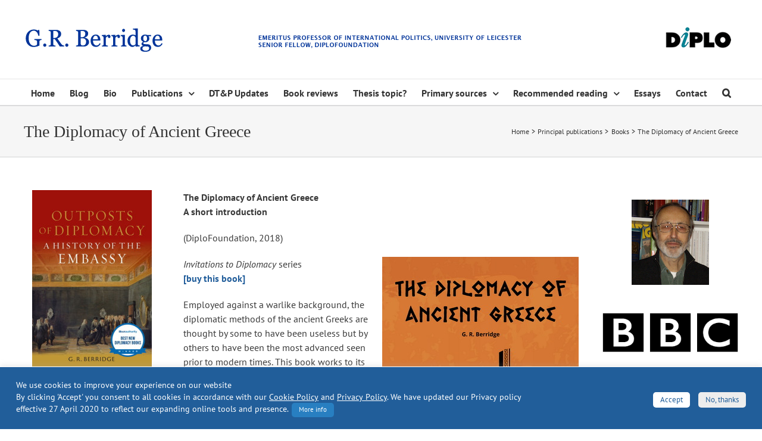

--- FILE ---
content_type: text/html; charset=UTF-8
request_url: https://grberridge.diplomacy.edu/publications/books/cover-the-diplomacy-of-ancient-greece/
body_size: 18966
content:
<!DOCTYPE html>
<html class="avada-html-layout-wide avada-html-header-position-top" lang="en-US" prefix="og: http://ogp.me/ns# fb: http://ogp.me/ns/fb#">
<head>
	<meta http-equiv="X-UA-Compatible" content="IE=edge" />
	<meta http-equiv="Content-Type" content="text/html; charset=utf-8"/>
	<meta name="viewport" content="width=device-width, initial-scale=1" />
	<meta name='robots' content='index, follow, max-image-preview:large, max-snippet:-1, max-video-preview:-1' />

	<!-- This site is optimized with the Yoast SEO plugin v26.6 - https://yoast.com/wordpress/plugins/seo/ -->
	<title>The Diplomacy of Ancient Greece - G. R. Berridge</title>
	<link rel="canonical" href="https://grberridge.diplomacy.edu/publications/books/cover-the-diplomacy-of-ancient-greece/" />
	<meta property="og:locale" content="en_US" />
	<meta property="og:type" content="article" />
	<meta property="og:title" content="The Diplomacy of Ancient Greece - G. R. Berridge" />
	<meta property="og:url" content="https://grberridge.diplomacy.edu/publications/books/cover-the-diplomacy-of-ancient-greece/" />
	<meta property="og:site_name" content="G. R. Berridge" />
	<meta property="article:modified_time" content="2023-10-19T19:19:59+00:00" />
	<meta property="og:image" content="https://grberridge.diplomacy.edu/wp-content/uploads/2022/10/Diplomacy-and-Ancient-Greece-Berridge-Kindle-330-px.jpg" />
	<meta name="twitter:card" content="summary_large_image" />
	<meta name="twitter:label1" content="Est. reading time" />
	<meta name="twitter:data1" content="2 minutes" />
	<script type="application/ld+json" class="yoast-schema-graph">{"@context":"https://schema.org","@graph":[{"@type":"WebPage","@id":"https://grberridge.diplomacy.edu/publications/books/cover-the-diplomacy-of-ancient-greece/","url":"https://grberridge.diplomacy.edu/publications/books/cover-the-diplomacy-of-ancient-greece/","name":"The Diplomacy of Ancient Greece - G. R. Berridge","isPartOf":{"@id":"https://grberridge.diplomacy.edu/#website"},"primaryImageOfPage":{"@id":"https://grberridge.diplomacy.edu/publications/books/cover-the-diplomacy-of-ancient-greece/#primaryimage"},"image":{"@id":"https://grberridge.diplomacy.edu/publications/books/cover-the-diplomacy-of-ancient-greece/#primaryimage"},"thumbnailUrl":"https://grberridge.diplomacy.edu/wp-content/uploads/2022/10/Diplomacy-and-Ancient-Greece-Berridge-Kindle-330-px.jpg","datePublished":"2018-12-12T10:01:28+00:00","dateModified":"2023-10-19T19:19:59+00:00","breadcrumb":{"@id":"https://grberridge.diplomacy.edu/publications/books/cover-the-diplomacy-of-ancient-greece/#breadcrumb"},"inLanguage":"en-US","potentialAction":[{"@type":"ReadAction","target":["https://grberridge.diplomacy.edu/publications/books/cover-the-diplomacy-of-ancient-greece/"]}]},{"@type":"ImageObject","inLanguage":"en-US","@id":"https://grberridge.diplomacy.edu/publications/books/cover-the-diplomacy-of-ancient-greece/#primaryimage","url":"https://grberridge.diplomacy.edu/wp-content/uploads/2022/10/Diplomacy-and-Ancient-Greece-Berridge-Kindle-330-px.jpg","contentUrl":"https://grberridge.diplomacy.edu/wp-content/uploads/2022/10/Diplomacy-and-Ancient-Greece-Berridge-Kindle-330-px.jpg","width":330,"height":467,"caption":"Diplomacy and Ancient Greece - G. R. Berridge - Kindle"},{"@type":"BreadcrumbList","@id":"https://grberridge.diplomacy.edu/publications/books/cover-the-diplomacy-of-ancient-greece/#breadcrumb","itemListElement":[{"@type":"ListItem","position":1,"name":"Home","item":"https://grberridge.diplomacy.edu/"},{"@type":"ListItem","position":2,"name":"Principal publications","item":"https://grberridge.diplomacy.edu/publications/"},{"@type":"ListItem","position":3,"name":"Books","item":"https://grberridge.diplomacy.edu/publications/books/"},{"@type":"ListItem","position":4,"name":"The Diplomacy of Ancient Greece"}]},{"@type":"WebSite","@id":"https://grberridge.diplomacy.edu/#website","url":"https://grberridge.diplomacy.edu/","name":"G. R. Berridge","description":"Emeritus professor of international politics","potentialAction":[{"@type":"SearchAction","target":{"@type":"EntryPoint","urlTemplate":"https://grberridge.diplomacy.edu/?s={search_term_string}"},"query-input":{"@type":"PropertyValueSpecification","valueRequired":true,"valueName":"search_term_string"}}],"inLanguage":"en-US"}]}</script>
	<!-- / Yoast SEO plugin. -->


<link rel='dns-prefetch' href='//www.googletagmanager.com' />
<link rel="alternate" type="application/rss+xml" title="G. R. Berridge &raquo; Feed" href="https://grberridge.diplomacy.edu/feed/" />
<link rel="alternate" type="application/rss+xml" title="G. R. Berridge &raquo; Comments Feed" href="https://grberridge.diplomacy.edu/comments/feed/" />
								<link rel="icon" href="https://grberridge.diplomacy.edu/wp-content/uploads/2016/03/favicon-diplo_1.ico" type="image/x-icon" />
		
		
		
				<link rel="alternate" title="oEmbed (JSON)" type="application/json+oembed" href="https://grberridge.diplomacy.edu/wp-json/oembed/1.0/embed?url=https%3A%2F%2Fgrberridge.diplomacy.edu%2Fpublications%2Fbooks%2Fcover-the-diplomacy-of-ancient-greece%2F" />
<link rel="alternate" title="oEmbed (XML)" type="text/xml+oembed" href="https://grberridge.diplomacy.edu/wp-json/oembed/1.0/embed?url=https%3A%2F%2Fgrberridge.diplomacy.edu%2Fpublications%2Fbooks%2Fcover-the-diplomacy-of-ancient-greece%2F&#038;format=xml" />
					<meta name="description" content="The Diplomacy of Ancient Greece
A short introduction

(DiploFoundation, 2018)



Invitations to Diplomacy series


Employed against a warlike background, the diplomatic methods of the ancient Greeks are thought by some to have been useless"/>
				
		<meta property="og:locale" content="en_US"/>
		<meta property="og:type" content="article"/>
		<meta property="og:site_name" content="G. R. Berridge"/>
		<meta property="og:title" content="The Diplomacy of Ancient Greece - G. R. Berridge"/>
				<meta property="og:description" content="The Diplomacy of Ancient Greece
A short introduction

(DiploFoundation, 2018)



Invitations to Diplomacy series


Employed against a warlike background, the diplomatic methods of the ancient Greeks are thought by some to have been useless"/>
				<meta property="og:url" content="https://grberridge.diplomacy.edu/publications/books/cover-the-diplomacy-of-ancient-greece/"/>
													<meta property="article:modified_time" content="2023-10-19T19:19:59+00:00"/>
											<meta property="og:image" content="https://grberridge.diplomacy.edu/wp-content/uploads/2017/03/berridge-header-logo-1.png"/>
		<meta property="og:image:width" content="241"/>
		<meta property="og:image:height" content="69"/>
		<meta property="og:image:type" content="image/png"/>
				<style id='wp-img-auto-sizes-contain-inline-css' type='text/css'>
img:is([sizes=auto i],[sizes^="auto," i]){contain-intrinsic-size:3000px 1500px}
/*# sourceURL=wp-img-auto-sizes-contain-inline-css */
</style>
<style id='wp-emoji-styles-inline-css' type='text/css'>

	img.wp-smiley, img.emoji {
		display: inline !important;
		border: none !important;
		box-shadow: none !important;
		height: 1em !important;
		width: 1em !important;
		margin: 0 0.07em !important;
		vertical-align: -0.1em !important;
		background: none !important;
		padding: 0 !important;
	}
/*# sourceURL=wp-emoji-styles-inline-css */
</style>
<link rel='stylesheet' id='cookie-law-info-css' href='https://grberridge.diplomacy.edu/wp-content/plugins/cookie-law-info/legacy/public/css/cookie-law-info-public.css?ver=3.3.9.1' type='text/css' media='all' />
<link rel='stylesheet' id='cookie-law-info-gdpr-css' href='https://grberridge.diplomacy.edu/wp-content/plugins/cookie-law-info/legacy/public/css/cookie-law-info-gdpr.css?ver=3.3.9.1' type='text/css' media='all' />
<link rel='stylesheet' id='fusion-dynamic-css-css' href='https://grberridge.diplomacy.edu/wp-content/uploads/fusion-styles/d1d43fc799a5ffe7afe80c199e7687e5.min.css?ver=3.14.2' type='text/css' media='all' />
<script type="text/javascript" src="https://grberridge.diplomacy.edu/wp-includes/js/jquery/jquery.min.js?ver=3.7.1" id="jquery-core-js"></script>
<script type="text/javascript" id="cookie-law-info-js-extra">
/* <![CDATA[ */
var Cli_Data = {"nn_cookie_ids":[],"cookielist":[],"non_necessary_cookies":[],"ccpaEnabled":"","ccpaRegionBased":"","ccpaBarEnabled":"","strictlyEnabled":["necessary","obligatoire"],"ccpaType":"gdpr","js_blocking":"","custom_integration":"","triggerDomRefresh":"","secure_cookies":""};
var cli_cookiebar_settings = {"animate_speed_hide":"500","animate_speed_show":"500","background":"#215e9a","border":"#ffffff","border_on":"","button_1_button_colour":"#ffffff","button_1_button_hover":"#cccccc","button_1_link_colour":"#215e9a","button_1_as_button":"1","button_1_new_win":"","button_2_button_colour":"#287fc1","button_2_button_hover":"#20669a","button_2_link_colour":"#ffffff","button_2_as_button":"1","button_2_hidebar":"1","button_3_button_colour":"#ededed","button_3_button_hover":"#bebebe","button_3_link_colour":"#215e9a","button_3_as_button":"1","button_3_new_win":"","button_4_button_colour":"#000","button_4_button_hover":"#000000","button_4_link_colour":"#fff","button_4_as_button":"1","button_7_button_colour":"#61a229","button_7_button_hover":"#4e8221","button_7_link_colour":"#fff","button_7_as_button":"1","button_7_new_win":"","font_family":"inherit","header_fix":"","notify_animate_hide":"1","notify_animate_show":"","notify_div_id":"#cookie-law-info-bar","notify_position_horizontal":"right","notify_position_vertical":"bottom","scroll_close":"","scroll_close_reload":"","accept_close_reload":"","reject_close_reload":"","showagain_tab":"","showagain_background":"#fff","showagain_border":"#000","showagain_div_id":"#cookie-law-info-again","showagain_x_position":"100px","text":"#ffffff","show_once_yn":"","show_once":"10000","logging_on":"","as_popup":"","popup_overlay":"1","bar_heading_text":"","cookie_bar_as":"banner","popup_showagain_position":"bottom-right","widget_position":"left"};
var log_object = {"ajax_url":"https://grberridge.diplomacy.edu/wp-admin/admin-ajax.php"};
//# sourceURL=cookie-law-info-js-extra
/* ]]> */
</script>
<script type="text/javascript" src="https://grberridge.diplomacy.edu/wp-content/plugins/cookie-law-info/legacy/public/js/cookie-law-info-public.js?ver=3.3.9.1" id="cookie-law-info-js"></script>

<!-- Google tag (gtag.js) snippet added by Site Kit -->
<!-- Google Analytics snippet added by Site Kit -->
<script type="text/javascript" src="https://www.googletagmanager.com/gtag/js?id=G-H422KV1FSX" id="google_gtagjs-js" async></script>
<script type="text/javascript" id="google_gtagjs-js-after">
/* <![CDATA[ */
window.dataLayer = window.dataLayer || [];function gtag(){dataLayer.push(arguments);}
gtag("set","linker",{"domains":["grberridge.diplomacy.edu"]});
gtag("js", new Date());
gtag("set", "developer_id.dZTNiMT", true);
gtag("config", "G-H422KV1FSX");
//# sourceURL=google_gtagjs-js-after
/* ]]> */
</script>
<link rel="https://api.w.org/" href="https://grberridge.diplomacy.edu/wp-json/" /><link rel="alternate" title="JSON" type="application/json" href="https://grberridge.diplomacy.edu/wp-json/wp/v2/pages/2898" /><link rel="EditURI" type="application/rsd+xml" title="RSD" href="https://grberridge.diplomacy.edu/xmlrpc.php?rsd" />
<meta name="generator" content="WordPress 6.9" />
<link rel='shortlink' href='https://grberridge.diplomacy.edu/?p=2898' />
<meta name="generator" content="Site Kit by Google 1.168.0" /><style type="text/css" id="css-fb-visibility">@media screen and (max-width: 640px){.fusion-no-small-visibility{display:none !important;}body .sm-text-align-center{text-align:center !important;}body .sm-text-align-left{text-align:left !important;}body .sm-text-align-right{text-align:right !important;}body .sm-text-align-justify{text-align:justify !important;}body .sm-flex-align-center{justify-content:center !important;}body .sm-flex-align-flex-start{justify-content:flex-start !important;}body .sm-flex-align-flex-end{justify-content:flex-end !important;}body .sm-mx-auto{margin-left:auto !important;margin-right:auto !important;}body .sm-ml-auto{margin-left:auto !important;}body .sm-mr-auto{margin-right:auto !important;}body .fusion-absolute-position-small{position:absolute;width:100%;}.awb-sticky.awb-sticky-small{ position: sticky; top: var(--awb-sticky-offset,0); }}@media screen and (min-width: 641px) and (max-width: 1024px){.fusion-no-medium-visibility{display:none !important;}body .md-text-align-center{text-align:center !important;}body .md-text-align-left{text-align:left !important;}body .md-text-align-right{text-align:right !important;}body .md-text-align-justify{text-align:justify !important;}body .md-flex-align-center{justify-content:center !important;}body .md-flex-align-flex-start{justify-content:flex-start !important;}body .md-flex-align-flex-end{justify-content:flex-end !important;}body .md-mx-auto{margin-left:auto !important;margin-right:auto !important;}body .md-ml-auto{margin-left:auto !important;}body .md-mr-auto{margin-right:auto !important;}body .fusion-absolute-position-medium{position:absolute;width:100%;}.awb-sticky.awb-sticky-medium{ position: sticky; top: var(--awb-sticky-offset,0); }}@media screen and (min-width: 1025px){.fusion-no-large-visibility{display:none !important;}body .lg-text-align-center{text-align:center !important;}body .lg-text-align-left{text-align:left !important;}body .lg-text-align-right{text-align:right !important;}body .lg-text-align-justify{text-align:justify !important;}body .lg-flex-align-center{justify-content:center !important;}body .lg-flex-align-flex-start{justify-content:flex-start !important;}body .lg-flex-align-flex-end{justify-content:flex-end !important;}body .lg-mx-auto{margin-left:auto !important;margin-right:auto !important;}body .lg-ml-auto{margin-left:auto !important;}body .lg-mr-auto{margin-right:auto !important;}body .fusion-absolute-position-large{position:absolute;width:100%;}.awb-sticky.awb-sticky-large{ position: sticky; top: var(--awb-sticky-offset,0); }}</style><style type="text/css">.recentcomments a{display:inline !important;padding:0 !important;margin:0 !important;}</style>		<script type="text/javascript">
			var doc = document.documentElement;
			doc.setAttribute( 'data-useragent', navigator.userAgent );
		</script>
		
	<style id='global-styles-inline-css' type='text/css'>
:root{--wp--preset--aspect-ratio--square: 1;--wp--preset--aspect-ratio--4-3: 4/3;--wp--preset--aspect-ratio--3-4: 3/4;--wp--preset--aspect-ratio--3-2: 3/2;--wp--preset--aspect-ratio--2-3: 2/3;--wp--preset--aspect-ratio--16-9: 16/9;--wp--preset--aspect-ratio--9-16: 9/16;--wp--preset--color--black: #000000;--wp--preset--color--cyan-bluish-gray: #abb8c3;--wp--preset--color--white: #ffffff;--wp--preset--color--pale-pink: #f78da7;--wp--preset--color--vivid-red: #cf2e2e;--wp--preset--color--luminous-vivid-orange: #ff6900;--wp--preset--color--luminous-vivid-amber: #fcb900;--wp--preset--color--light-green-cyan: #7bdcb5;--wp--preset--color--vivid-green-cyan: #00d084;--wp--preset--color--pale-cyan-blue: #8ed1fc;--wp--preset--color--vivid-cyan-blue: #0693e3;--wp--preset--color--vivid-purple: #9b51e0;--wp--preset--color--awb-color-1: rgba(255,255,255,1);--wp--preset--color--awb-color-2: rgba(246,246,246,1);--wp--preset--color--awb-color-3: rgba(235,234,234,1);--wp--preset--color--awb-color-4: rgba(224,222,222,1);--wp--preset--color--awb-color-5: rgba(116,116,116,1);--wp--preset--color--awb-color-6: rgba(34,94,155,1);--wp--preset--color--awb-color-7: rgba(16,83,120,1);--wp--preset--color--awb-color-8: rgba(51,51,51,1);--wp--preset--color--awb-color-custom-10: rgba(26,128,182,1);--wp--preset--color--awb-color-custom-11: rgba(235,234,234,0.8);--wp--preset--color--awb-color-custom-12: rgba(191,191,191,1);--wp--preset--color--awb-color-custom-13: rgba(160,206,78,1);--wp--preset--color--awb-color-custom-14: rgba(140,137,137,1);--wp--preset--color--awb-color-custom-15: rgba(232,232,232,1);--wp--preset--color--awb-color-custom-16: rgba(249,249,249,1);--wp--preset--color--awb-color-custom-17: rgba(90,171,214,1);--wp--preset--color--awb-color-custom-18: rgba(204,204,204,1);--wp--preset--gradient--vivid-cyan-blue-to-vivid-purple: linear-gradient(135deg,rgb(6,147,227) 0%,rgb(155,81,224) 100%);--wp--preset--gradient--light-green-cyan-to-vivid-green-cyan: linear-gradient(135deg,rgb(122,220,180) 0%,rgb(0,208,130) 100%);--wp--preset--gradient--luminous-vivid-amber-to-luminous-vivid-orange: linear-gradient(135deg,rgb(252,185,0) 0%,rgb(255,105,0) 100%);--wp--preset--gradient--luminous-vivid-orange-to-vivid-red: linear-gradient(135deg,rgb(255,105,0) 0%,rgb(207,46,46) 100%);--wp--preset--gradient--very-light-gray-to-cyan-bluish-gray: linear-gradient(135deg,rgb(238,238,238) 0%,rgb(169,184,195) 100%);--wp--preset--gradient--cool-to-warm-spectrum: linear-gradient(135deg,rgb(74,234,220) 0%,rgb(151,120,209) 20%,rgb(207,42,186) 40%,rgb(238,44,130) 60%,rgb(251,105,98) 80%,rgb(254,248,76) 100%);--wp--preset--gradient--blush-light-purple: linear-gradient(135deg,rgb(255,206,236) 0%,rgb(152,150,240) 100%);--wp--preset--gradient--blush-bordeaux: linear-gradient(135deg,rgb(254,205,165) 0%,rgb(254,45,45) 50%,rgb(107,0,62) 100%);--wp--preset--gradient--luminous-dusk: linear-gradient(135deg,rgb(255,203,112) 0%,rgb(199,81,192) 50%,rgb(65,88,208) 100%);--wp--preset--gradient--pale-ocean: linear-gradient(135deg,rgb(255,245,203) 0%,rgb(182,227,212) 50%,rgb(51,167,181) 100%);--wp--preset--gradient--electric-grass: linear-gradient(135deg,rgb(202,248,128) 0%,rgb(113,206,126) 100%);--wp--preset--gradient--midnight: linear-gradient(135deg,rgb(2,3,129) 0%,rgb(40,116,252) 100%);--wp--preset--font-size--small: 12px;--wp--preset--font-size--medium: 20px;--wp--preset--font-size--large: 24px;--wp--preset--font-size--x-large: 42px;--wp--preset--font-size--normal: 16px;--wp--preset--font-size--xlarge: 32px;--wp--preset--font-size--huge: 48px;--wp--preset--spacing--20: 0.44rem;--wp--preset--spacing--30: 0.67rem;--wp--preset--spacing--40: 1rem;--wp--preset--spacing--50: 1.5rem;--wp--preset--spacing--60: 2.25rem;--wp--preset--spacing--70: 3.38rem;--wp--preset--spacing--80: 5.06rem;--wp--preset--shadow--natural: 6px 6px 9px rgba(0, 0, 0, 0.2);--wp--preset--shadow--deep: 12px 12px 50px rgba(0, 0, 0, 0.4);--wp--preset--shadow--sharp: 6px 6px 0px rgba(0, 0, 0, 0.2);--wp--preset--shadow--outlined: 6px 6px 0px -3px rgb(255, 255, 255), 6px 6px rgb(0, 0, 0);--wp--preset--shadow--crisp: 6px 6px 0px rgb(0, 0, 0);}:where(.is-layout-flex){gap: 0.5em;}:where(.is-layout-grid){gap: 0.5em;}body .is-layout-flex{display: flex;}.is-layout-flex{flex-wrap: wrap;align-items: center;}.is-layout-flex > :is(*, div){margin: 0;}body .is-layout-grid{display: grid;}.is-layout-grid > :is(*, div){margin: 0;}:where(.wp-block-columns.is-layout-flex){gap: 2em;}:where(.wp-block-columns.is-layout-grid){gap: 2em;}:where(.wp-block-post-template.is-layout-flex){gap: 1.25em;}:where(.wp-block-post-template.is-layout-grid){gap: 1.25em;}.has-black-color{color: var(--wp--preset--color--black) !important;}.has-cyan-bluish-gray-color{color: var(--wp--preset--color--cyan-bluish-gray) !important;}.has-white-color{color: var(--wp--preset--color--white) !important;}.has-pale-pink-color{color: var(--wp--preset--color--pale-pink) !important;}.has-vivid-red-color{color: var(--wp--preset--color--vivid-red) !important;}.has-luminous-vivid-orange-color{color: var(--wp--preset--color--luminous-vivid-orange) !important;}.has-luminous-vivid-amber-color{color: var(--wp--preset--color--luminous-vivid-amber) !important;}.has-light-green-cyan-color{color: var(--wp--preset--color--light-green-cyan) !important;}.has-vivid-green-cyan-color{color: var(--wp--preset--color--vivid-green-cyan) !important;}.has-pale-cyan-blue-color{color: var(--wp--preset--color--pale-cyan-blue) !important;}.has-vivid-cyan-blue-color{color: var(--wp--preset--color--vivid-cyan-blue) !important;}.has-vivid-purple-color{color: var(--wp--preset--color--vivid-purple) !important;}.has-black-background-color{background-color: var(--wp--preset--color--black) !important;}.has-cyan-bluish-gray-background-color{background-color: var(--wp--preset--color--cyan-bluish-gray) !important;}.has-white-background-color{background-color: var(--wp--preset--color--white) !important;}.has-pale-pink-background-color{background-color: var(--wp--preset--color--pale-pink) !important;}.has-vivid-red-background-color{background-color: var(--wp--preset--color--vivid-red) !important;}.has-luminous-vivid-orange-background-color{background-color: var(--wp--preset--color--luminous-vivid-orange) !important;}.has-luminous-vivid-amber-background-color{background-color: var(--wp--preset--color--luminous-vivid-amber) !important;}.has-light-green-cyan-background-color{background-color: var(--wp--preset--color--light-green-cyan) !important;}.has-vivid-green-cyan-background-color{background-color: var(--wp--preset--color--vivid-green-cyan) !important;}.has-pale-cyan-blue-background-color{background-color: var(--wp--preset--color--pale-cyan-blue) !important;}.has-vivid-cyan-blue-background-color{background-color: var(--wp--preset--color--vivid-cyan-blue) !important;}.has-vivid-purple-background-color{background-color: var(--wp--preset--color--vivid-purple) !important;}.has-black-border-color{border-color: var(--wp--preset--color--black) !important;}.has-cyan-bluish-gray-border-color{border-color: var(--wp--preset--color--cyan-bluish-gray) !important;}.has-white-border-color{border-color: var(--wp--preset--color--white) !important;}.has-pale-pink-border-color{border-color: var(--wp--preset--color--pale-pink) !important;}.has-vivid-red-border-color{border-color: var(--wp--preset--color--vivid-red) !important;}.has-luminous-vivid-orange-border-color{border-color: var(--wp--preset--color--luminous-vivid-orange) !important;}.has-luminous-vivid-amber-border-color{border-color: var(--wp--preset--color--luminous-vivid-amber) !important;}.has-light-green-cyan-border-color{border-color: var(--wp--preset--color--light-green-cyan) !important;}.has-vivid-green-cyan-border-color{border-color: var(--wp--preset--color--vivid-green-cyan) !important;}.has-pale-cyan-blue-border-color{border-color: var(--wp--preset--color--pale-cyan-blue) !important;}.has-vivid-cyan-blue-border-color{border-color: var(--wp--preset--color--vivid-cyan-blue) !important;}.has-vivid-purple-border-color{border-color: var(--wp--preset--color--vivid-purple) !important;}.has-vivid-cyan-blue-to-vivid-purple-gradient-background{background: var(--wp--preset--gradient--vivid-cyan-blue-to-vivid-purple) !important;}.has-light-green-cyan-to-vivid-green-cyan-gradient-background{background: var(--wp--preset--gradient--light-green-cyan-to-vivid-green-cyan) !important;}.has-luminous-vivid-amber-to-luminous-vivid-orange-gradient-background{background: var(--wp--preset--gradient--luminous-vivid-amber-to-luminous-vivid-orange) !important;}.has-luminous-vivid-orange-to-vivid-red-gradient-background{background: var(--wp--preset--gradient--luminous-vivid-orange-to-vivid-red) !important;}.has-very-light-gray-to-cyan-bluish-gray-gradient-background{background: var(--wp--preset--gradient--very-light-gray-to-cyan-bluish-gray) !important;}.has-cool-to-warm-spectrum-gradient-background{background: var(--wp--preset--gradient--cool-to-warm-spectrum) !important;}.has-blush-light-purple-gradient-background{background: var(--wp--preset--gradient--blush-light-purple) !important;}.has-blush-bordeaux-gradient-background{background: var(--wp--preset--gradient--blush-bordeaux) !important;}.has-luminous-dusk-gradient-background{background: var(--wp--preset--gradient--luminous-dusk) !important;}.has-pale-ocean-gradient-background{background: var(--wp--preset--gradient--pale-ocean) !important;}.has-electric-grass-gradient-background{background: var(--wp--preset--gradient--electric-grass) !important;}.has-midnight-gradient-background{background: var(--wp--preset--gradient--midnight) !important;}.has-small-font-size{font-size: var(--wp--preset--font-size--small) !important;}.has-medium-font-size{font-size: var(--wp--preset--font-size--medium) !important;}.has-large-font-size{font-size: var(--wp--preset--font-size--large) !important;}.has-x-large-font-size{font-size: var(--wp--preset--font-size--x-large) !important;}
/*# sourceURL=global-styles-inline-css */
</style>
<style id='wp-block-library-inline-css' type='text/css'>
:root{--wp-block-synced-color:#7a00df;--wp-block-synced-color--rgb:122,0,223;--wp-bound-block-color:var(--wp-block-synced-color);--wp-editor-canvas-background:#ddd;--wp-admin-theme-color:#007cba;--wp-admin-theme-color--rgb:0,124,186;--wp-admin-theme-color-darker-10:#006ba1;--wp-admin-theme-color-darker-10--rgb:0,107,160.5;--wp-admin-theme-color-darker-20:#005a87;--wp-admin-theme-color-darker-20--rgb:0,90,135;--wp-admin-border-width-focus:2px}@media (min-resolution:192dpi){:root{--wp-admin-border-width-focus:1.5px}}.wp-element-button{cursor:pointer}:root .has-very-light-gray-background-color{background-color:#eee}:root .has-very-dark-gray-background-color{background-color:#313131}:root .has-very-light-gray-color{color:#eee}:root .has-very-dark-gray-color{color:#313131}:root .has-vivid-green-cyan-to-vivid-cyan-blue-gradient-background{background:linear-gradient(135deg,#00d084,#0693e3)}:root .has-purple-crush-gradient-background{background:linear-gradient(135deg,#34e2e4,#4721fb 50%,#ab1dfe)}:root .has-hazy-dawn-gradient-background{background:linear-gradient(135deg,#faaca8,#dad0ec)}:root .has-subdued-olive-gradient-background{background:linear-gradient(135deg,#fafae1,#67a671)}:root .has-atomic-cream-gradient-background{background:linear-gradient(135deg,#fdd79a,#004a59)}:root .has-nightshade-gradient-background{background:linear-gradient(135deg,#330968,#31cdcf)}:root .has-midnight-gradient-background{background:linear-gradient(135deg,#020381,#2874fc)}:root{--wp--preset--font-size--normal:16px;--wp--preset--font-size--huge:42px}.has-regular-font-size{font-size:1em}.has-larger-font-size{font-size:2.625em}.has-normal-font-size{font-size:var(--wp--preset--font-size--normal)}.has-huge-font-size{font-size:var(--wp--preset--font-size--huge)}.has-text-align-center{text-align:center}.has-text-align-left{text-align:left}.has-text-align-right{text-align:right}.has-fit-text{white-space:nowrap!important}#end-resizable-editor-section{display:none}.aligncenter{clear:both}.items-justified-left{justify-content:flex-start}.items-justified-center{justify-content:center}.items-justified-right{justify-content:flex-end}.items-justified-space-between{justify-content:space-between}.screen-reader-text{border:0;clip-path:inset(50%);height:1px;margin:-1px;overflow:hidden;padding:0;position:absolute;width:1px;word-wrap:normal!important}.screen-reader-text:focus{background-color:#ddd;clip-path:none;color:#444;display:block;font-size:1em;height:auto;left:5px;line-height:normal;padding:15px 23px 14px;text-decoration:none;top:5px;width:auto;z-index:100000}html :where(.has-border-color){border-style:solid}html :where([style*=border-top-color]){border-top-style:solid}html :where([style*=border-right-color]){border-right-style:solid}html :where([style*=border-bottom-color]){border-bottom-style:solid}html :where([style*=border-left-color]){border-left-style:solid}html :where([style*=border-width]){border-style:solid}html :where([style*=border-top-width]){border-top-style:solid}html :where([style*=border-right-width]){border-right-style:solid}html :where([style*=border-bottom-width]){border-bottom-style:solid}html :where([style*=border-left-width]){border-left-style:solid}html :where(img[class*=wp-image-]){height:auto;max-width:100%}:where(figure){margin:0 0 1em}html :where(.is-position-sticky){--wp-admin--admin-bar--position-offset:var(--wp-admin--admin-bar--height,0px)}@media screen and (max-width:600px){html :where(.is-position-sticky){--wp-admin--admin-bar--position-offset:0px}}
/*wp_block_styles_on_demand_placeholder:696af5e157943*/
/*# sourceURL=wp-block-library-inline-css */
</style>
<style id='wp-block-library-theme-inline-css' type='text/css'>
.wp-block-audio :where(figcaption){color:#555;font-size:13px;text-align:center}.is-dark-theme .wp-block-audio :where(figcaption){color:#ffffffa6}.wp-block-audio{margin:0 0 1em}.wp-block-code{border:1px solid #ccc;border-radius:4px;font-family:Menlo,Consolas,monaco,monospace;padding:.8em 1em}.wp-block-embed :where(figcaption){color:#555;font-size:13px;text-align:center}.is-dark-theme .wp-block-embed :where(figcaption){color:#ffffffa6}.wp-block-embed{margin:0 0 1em}.blocks-gallery-caption{color:#555;font-size:13px;text-align:center}.is-dark-theme .blocks-gallery-caption{color:#ffffffa6}:root :where(.wp-block-image figcaption){color:#555;font-size:13px;text-align:center}.is-dark-theme :root :where(.wp-block-image figcaption){color:#ffffffa6}.wp-block-image{margin:0 0 1em}.wp-block-pullquote{border-bottom:4px solid;border-top:4px solid;color:currentColor;margin-bottom:1.75em}.wp-block-pullquote :where(cite),.wp-block-pullquote :where(footer),.wp-block-pullquote__citation{color:currentColor;font-size:.8125em;font-style:normal;text-transform:uppercase}.wp-block-quote{border-left:.25em solid;margin:0 0 1.75em;padding-left:1em}.wp-block-quote cite,.wp-block-quote footer{color:currentColor;font-size:.8125em;font-style:normal;position:relative}.wp-block-quote:where(.has-text-align-right){border-left:none;border-right:.25em solid;padding-left:0;padding-right:1em}.wp-block-quote:where(.has-text-align-center){border:none;padding-left:0}.wp-block-quote.is-large,.wp-block-quote.is-style-large,.wp-block-quote:where(.is-style-plain){border:none}.wp-block-search .wp-block-search__label{font-weight:700}.wp-block-search__button{border:1px solid #ccc;padding:.375em .625em}:where(.wp-block-group.has-background){padding:1.25em 2.375em}.wp-block-separator.has-css-opacity{opacity:.4}.wp-block-separator{border:none;border-bottom:2px solid;margin-left:auto;margin-right:auto}.wp-block-separator.has-alpha-channel-opacity{opacity:1}.wp-block-separator:not(.is-style-wide):not(.is-style-dots){width:100px}.wp-block-separator.has-background:not(.is-style-dots){border-bottom:none;height:1px}.wp-block-separator.has-background:not(.is-style-wide):not(.is-style-dots){height:2px}.wp-block-table{margin:0 0 1em}.wp-block-table td,.wp-block-table th{word-break:normal}.wp-block-table :where(figcaption){color:#555;font-size:13px;text-align:center}.is-dark-theme .wp-block-table :where(figcaption){color:#ffffffa6}.wp-block-video :where(figcaption){color:#555;font-size:13px;text-align:center}.is-dark-theme .wp-block-video :where(figcaption){color:#ffffffa6}.wp-block-video{margin:0 0 1em}:root :where(.wp-block-template-part.has-background){margin-bottom:0;margin-top:0;padding:1.25em 2.375em}
/*# sourceURL=/wp-includes/css/dist/block-library/theme.min.css */
</style>
<style id='classic-theme-styles-inline-css' type='text/css'>
/*! This file is auto-generated */
.wp-block-button__link{color:#fff;background-color:#32373c;border-radius:9999px;box-shadow:none;text-decoration:none;padding:calc(.667em + 2px) calc(1.333em + 2px);font-size:1.125em}.wp-block-file__button{background:#32373c;color:#fff;text-decoration:none}
/*# sourceURL=/wp-includes/css/classic-themes.min.css */
</style>
</head>

<body data-rsssl=1 class="wp-singular page-template-default page page-id-2898 page-child parent-pageid-4444 wp-theme-Avada wp-child-theme-Avada-Child-Theme has-sidebar double-sidebars fusion-image-hovers fusion-pagination-sizing fusion-button_type-flat fusion-button_span-no fusion-button_gradient-linear avada-image-rollover-circle-yes avada-image-rollover-yes avada-image-rollover-direction-left fusion-has-button-gradient fusion-body ltr fusion-sticky-header no-tablet-sticky-header no-mobile-sticky-header no-mobile-slidingbar fusion-disable-outline fusion-sub-menu-fade mobile-logo-pos-left layout-wide-mode avada-has-boxed-modal-shadow-none layout-scroll-offset-full avada-has-zero-margin-offset-top fusion-top-header menu-text-align-center mobile-menu-design-modern fusion-show-pagination-text fusion-header-layout-v4 avada-responsive avada-footer-fx-none avada-menu-highlight-style-bar fusion-search-form-classic fusion-main-menu-search-dropdown fusion-avatar-square avada-sticky-shrinkage avada-blog-layout-timeline avada-blog-archive-layout-grid avada-header-shadow-no avada-menu-icon-position-left avada-has-megamenu-shadow avada-has-mainmenu-dropdown-divider avada-has-main-nav-search-icon avada-has-breadcrumb-mobile-hidden avada-has-titlebar-bar_and_content avada-has-pagination-padding avada-flyout-menu-direction-fade avada-ec-views-v1" data-awb-post-id="2898">
		<a class="skip-link screen-reader-text" href="#content">Skip to content</a>

	<div id="boxed-wrapper">
		
		<div id="wrapper" class="fusion-wrapper">
			<div id="home" style="position:relative;top:-1px;"></div>
							
					
			<header class="fusion-header-wrapper">
				<div class="fusion-header-v4 fusion-logo-alignment fusion-logo-left fusion-sticky-menu- fusion-sticky-logo- fusion-mobile-logo- fusion-sticky-menu-only fusion-header-menu-align-center fusion-mobile-menu-design-modern">
					<div class="fusion-header-sticky-height"></div>
<div class="fusion-sticky-header-wrapper"> <!-- start fusion sticky header wrapper -->
	<div class="fusion-header">
		<div class="fusion-row">
							<div class="fusion-logo" data-margin-top="0px" data-margin-bottom="0px" data-margin-left="0px" data-margin-right="0px">
			<a class="fusion-logo-link"  href="https://grberridge.diplomacy.edu/" >

						<!-- standard logo -->
			<img src="https://grberridge.diplomacy.edu/wp-content/uploads/2017/03/berridge-header-logo-1.png" srcset="https://grberridge.diplomacy.edu/wp-content/uploads/2017/03/berridge-header-logo-1.png 1x" width="241" height="69" alt="G. R. Berridge Logo" data-retina_logo_url="" class="fusion-standard-logo" />

			
					</a>
		
<div class="fusion-header-content-3-wrapper">
			<div class="fusion-header-banner">
			<img id="header-img-caption" style="float:left;" src="https://grberridge.diplomacy.edu/wp-content/uploads/2017/03/berridge-header-caption.png" alt="berridge header caption">
<a style="float:left;" target="_blank" href="https://www.diplomacy.edu/aboutus/"><img src="https://grberridge.diplomacy.edu/wp-content/uploads/2017/03/diplo-header-logo.png" alt="diplo header logo">
</a>
<a class="fusion-social-network-icon fusion-tooltip fusion-rss fusion-icon-rss fusion-last-social-icon" style="color:#ccc;font-size:26px;line-height:2.8em;float:left;" target="_blank" href="https://grberridge.diplomacy.edu/feed/" data-placement="bottom" data-title="" data-toggle="tooltip" title="" data-original-title="Rss">
</a>		</div>
	</div>
</div>
								<div class="fusion-mobile-menu-icons">
							<a href="#" class="fusion-icon awb-icon-bars" aria-label="Toggle mobile menu" aria-expanded="false"></a>
		
		
		
			</div>
			
					</div>
	</div>
	<div class="fusion-secondary-main-menu">
		<div class="fusion-row">
			<nav class="fusion-main-menu" aria-label="Main Menu"><ul id="menu-horiz-main-menu" class="fusion-menu"><li  id="menu-item-4411"  class="menu-item menu-item-type-post_type menu-item-object-page menu-item-home menu-item-4411"  data-item-id="4411"><a  href="https://grberridge.diplomacy.edu/" class="fusion-bar-highlight"><span class="menu-text">Home</span></a></li><li  id="menu-item-4414"  class="menu-item menu-item-type-taxonomy menu-item-object-category menu-item-4414"  data-item-id="4414"><a  href="https://grberridge.diplomacy.edu/category/posts/" class="fusion-bar-highlight"><span class="menu-text">Blog</span></a></li><li  id="menu-item-4415"  class="menu-item menu-item-type-post_type menu-item-object-page menu-item-4415"  data-item-id="4415"><a  href="https://grberridge.diplomacy.edu/biography/" class="fusion-bar-highlight"><span class="menu-text">Bio</span></a></li><li  id="menu-item-4440"  class="menu-item menu-item-type-custom menu-item-object-custom menu-item-has-children menu-item-4440 fusion-dropdown-menu"  data-item-id="4440"><a  href="#" class="fusion-bar-highlight"><span class="menu-text">Publications</span> <span class="fusion-caret"><i class="fusion-dropdown-indicator" aria-hidden="true"></i></span></a><ul class="sub-menu"><li  id="menu-item-4448"  class="menu-item menu-item-type-post_type menu-item-object-page current-page-ancestor menu-item-4448 fusion-dropdown-submenu" ><a  href="https://grberridge.diplomacy.edu/publications/books/" class="fusion-bar-highlight"><span>Books</span></a></li><li  id="menu-item-4456"  class="menu-item menu-item-type-post_type menu-item-object-page menu-item-4456 fusion-dropdown-submenu" ><a  href="https://grberridge.diplomacy.edu/publications/short-works/" class="fusion-bar-highlight"><span>Short works</span></a></li><li  id="menu-item-4457"  class="menu-item menu-item-type-post_type menu-item-object-page menu-item-4457 fusion-dropdown-submenu" ><a  href="https://grberridge.diplomacy.edu/publications/articles-2/" class="fusion-bar-highlight"><span>Articles</span></a></li><li  id="menu-item-4530"  class="menu-item menu-item-type-post_type menu-item-object-page menu-item-4530 fusion-dropdown-submenu" ><a  href="https://grberridge.diplomacy.edu/publications/foreign-editions/" class="fusion-bar-highlight"><span>Foreign editions</span></a></li><li  id="menu-item-5137"  class="menu-item menu-item-type-post_type menu-item-object-page menu-item-5137 fusion-dropdown-submenu" ><a  href="https://grberridge.diplomacy.edu/publications/work-in-press/" class="fusion-bar-highlight"><span>Work in press</span></a></li></ul></li><li  id="menu-item-4425"  class="menu-item menu-item-type-post_type menu-item-object-page menu-item-4425"  data-item-id="4425"><a  href="https://grberridge.diplomacy.edu/publications/books/textbook-updating/" class="fusion-bar-highlight"><span class="menu-text">DT&#038;P Updates</span></a></li><li  id="menu-item-4416"  class="menu-item menu-item-type-post_type menu-item-object-page menu-item-4416"  data-item-id="4416"><a  href="https://grberridge.diplomacy.edu/book-reviews/" class="fusion-bar-highlight"><span class="menu-text">Book reviews</span></a></li><li  id="menu-item-4518"  class="menu-item menu-item-type-post_type menu-item-object-page menu-item-4518"  data-item-id="4518"><a  href="https://grberridge.diplomacy.edu/resources/thesis-topic/" class="fusion-bar-highlight"><span class="menu-text">Thesis topic?</span></a></li><li  id="menu-item-4648"  class="menu-item menu-item-type-custom menu-item-object-custom menu-item-has-children menu-item-4648 fusion-dropdown-menu"  data-item-id="4648"><a  href="#" class="fusion-bar-highlight"><span class="menu-text">Primary sources</span> <span class="fusion-caret"><i class="fusion-dropdown-indicator" aria-hidden="true"></i></span></a><ul class="sub-menu"><li  id="menu-item-4638"  class="menu-item menu-item-type-post_type menu-item-object-page menu-item-4638 fusion-dropdown-submenu" ><a  href="https://grberridge.diplomacy.edu/resources/introduction/" class="fusion-bar-highlight"><span>Introduction</span></a></li><li  id="menu-item-4567"  class="menu-item menu-item-type-post_type menu-item-object-page menu-item-4567 fusion-dropdown-submenu" ><a  href="https://grberridge.diplomacy.edu/resources/newspapers/" class="fusion-bar-highlight"><span>Newspapers</span></a></li><li  id="menu-item-4565"  class="menu-item menu-item-type-post_type menu-item-object-page menu-item-4565 fusion-dropdown-submenu" ><a  href="https://grberridge.diplomacy.edu/resources/diplomatic-memoirs/" class="fusion-bar-highlight"><span>Diplomatic memoirs</span></a></li><li  id="menu-item-4569"  class="menu-item menu-item-type-post_type menu-item-object-page menu-item-4569 fusion-dropdown-submenu" ><a  href="https://grberridge.diplomacy.edu/resources/oral-history/" class="fusion-bar-highlight"><span>Oral history</span></a></li><li  id="menu-item-4568"  class="menu-item menu-item-type-post_type menu-item-object-page menu-item-4568 fusion-dropdown-submenu" ><a  href="https://grberridge.diplomacy.edu/resources/official-publications/" class="fusion-bar-highlight"><span>Official publications</span></a></li><li  id="menu-item-4564"  class="menu-item menu-item-type-post_type menu-item-object-page menu-item-4564 fusion-dropdown-submenu" ><a  href="https://grberridge.diplomacy.edu/resources/diplomatic-law/" class="fusion-bar-highlight"><span>Diplomatic law</span></a></li><li  id="menu-item-4562"  class="menu-item menu-item-type-post_type menu-item-object-page menu-item-4562 fusion-dropdown-submenu" ><a  href="https://grberridge.diplomacy.edu/resources/consular-work-and-law/" class="fusion-bar-highlight"><span>Consular work and law</span></a></li><li  id="menu-item-4563"  class="menu-item menu-item-type-post_type menu-item-object-page menu-item-4563 fusion-dropdown-submenu" ><a  href="https://grberridge.diplomacy.edu/resources/declassified-and-leaked-documents/" class="fusion-bar-highlight"><span>Declassified and leaked documents</span></a></li><li  id="menu-item-4570"  class="menu-item menu-item-type-post_type menu-item-object-page menu-item-4570 fusion-dropdown-submenu" ><a  href="https://grberridge.diplomacy.edu/resources/private-papers/" class="fusion-bar-highlight"><span>Private papers</span></a></li><li  id="menu-item-4566"  class="menu-item menu-item-type-post_type menu-item-object-page menu-item-4566 fusion-dropdown-submenu" ><a  href="https://grberridge.diplomacy.edu/resources/miscellaneous/" class="fusion-bar-highlight"><span>Miscellaneous</span></a></li></ul></li><li  id="menu-item-4526"  class="menu-item menu-item-type-post_type menu-item-object-page menu-item-has-children menu-item-4526 fusion-dropdown-menu"  data-item-id="4526"><a  href="https://grberridge.diplomacy.edu/recommended/" class="fusion-bar-highlight"><span class="menu-text">Recommended reading</span> <span class="fusion-caret"><i class="fusion-dropdown-indicator" aria-hidden="true"></i></span></a><ul class="sub-menu"><li  id="menu-item-4627"  class="menu-item menu-item-type-post_type menu-item-object-page menu-item-4627 fusion-dropdown-submenu" ><a  href="https://grberridge.diplomacy.edu/recommended/general/" class="fusion-bar-highlight"><span>General</span></a></li><li  id="menu-item-4626"  class="menu-item menu-item-type-post_type menu-item-object-page menu-item-4626 fusion-dropdown-submenu" ><a  href="https://grberridge.diplomacy.edu/recommended/history-of-diplomacy/" class="fusion-bar-highlight"><span>History of diplomacy</span></a></li><li  id="menu-item-4625"  class="menu-item menu-item-type-post_type menu-item-object-page menu-item-4625 fusion-dropdown-submenu" ><a  href="https://grberridge.diplomacy.edu/recommended/ministries-of-foreign-affairs/" class="fusion-bar-highlight"><span>Foreign ministries</span></a></li><li  id="menu-item-4624"  class="menu-item menu-item-type-post_type menu-item-object-page menu-item-4624 fusion-dropdown-submenu" ><a  href="https://grberridge.diplomacy.edu/recommended/diplomatic-law/" class="fusion-bar-highlight"><span>Diplomatic law</span></a></li><li  id="menu-item-4623"  class="menu-item menu-item-type-post_type menu-item-object-page menu-item-4623 fusion-dropdown-submenu" ><a  href="https://grberridge.diplomacy.edu/recommended/negotiating/" class="fusion-bar-highlight"><span>Negotiating</span></a></li><li  id="menu-item-4622"  class="menu-item menu-item-type-post_type menu-item-object-page menu-item-4622 fusion-dropdown-submenu" ><a  href="https://grberridge.diplomacy.edu/recommended/modern-bilateral-diplomacy/" class="fusion-bar-highlight"><span>Bilateral diplomacy</span></a></li><li  id="menu-item-4621"  class="menu-item menu-item-type-post_type menu-item-object-page menu-item-4621 fusion-dropdown-submenu" ><a  href="https://grberridge.diplomacy.edu/recommended/consulates/" class="fusion-bar-highlight"><span>Consulates</span></a></li><li  id="menu-item-4620"  class="menu-item menu-item-type-post_type menu-item-object-page menu-item-4620 fusion-dropdown-submenu" ><a  href="https://grberridge.diplomacy.edu/recommended/multilateral-diplomacy-incl-un-and-summitry/" class="fusion-bar-highlight"><span>Multilateral diplomacy</span></a></li><li  id="menu-item-4619"  class="menu-item menu-item-type-post_type menu-item-object-page menu-item-4619 fusion-dropdown-submenu" ><a  href="https://grberridge.diplomacy.edu/recommended/public-diplomacy/" class="fusion-bar-highlight"><span>Public diplomacy</span></a></li><li  id="menu-item-4618"  class="menu-item menu-item-type-post_type menu-item-object-page menu-item-4618 fusion-dropdown-submenu" ><a  href="https://grberridge.diplomacy.edu/recommended/mediation/" class="fusion-bar-highlight"><span>Mediation</span></a></li><li  id="menu-item-4616"  class="menu-item menu-item-type-post_type menu-item-object-page menu-item-4616 fusion-dropdown-submenu" ><a  href="https://grberridge.diplomacy.edu/recommended/novels-by-former-diplomats-and-intelligence-officers/" class="fusion-bar-highlight"><span>Fiction by dips and spooks</span></a></li><li  id="menu-item-4617"  class="menu-item menu-item-type-post_type menu-item-object-page menu-item-4617 fusion-dropdown-submenu" ><a  href="https://grberridge.diplomacy.edu/recommended/political-thrillers-and-historical-novels-by-other-writers/" class="fusion-bar-highlight"><span>Fiction by others</span></a></li></ul></li><li  id="menu-item-4527"  class="menu-item menu-item-type-post_type menu-item-object-page menu-item-4527"  data-item-id="4527"><a  href="https://grberridge.diplomacy.edu/teaching/" class="fusion-bar-highlight"><span class="menu-text">Essays</span></a></li><li  id="menu-item-4412"  class="menu-item menu-item-type-post_type menu-item-object-page menu-item-4412"  data-item-id="4412"><a  href="https://grberridge.diplomacy.edu/contact/" class="fusion-bar-highlight"><span class="menu-text">Contact</span></a></li><li class="fusion-custom-menu-item fusion-main-menu-search"><a class="fusion-main-menu-icon fusion-bar-highlight" href="#" aria-label="Search" data-title="Search" title="Search" role="button" aria-expanded="false"></a><div class="fusion-custom-menu-item-contents">		<form role="search" class="searchform fusion-search-form  fusion-search-form-classic" method="get" action="https://grberridge.diplomacy.edu/">
			<div class="fusion-search-form-content">

				
				<div class="fusion-search-field search-field">
					<label><span class="screen-reader-text">Search for:</span>
													<input type="search" value="" name="s" class="s" placeholder="Search..." required aria-required="true" aria-label="Search..."/>
											</label>
				</div>
				<div class="fusion-search-button search-button">
					<input type="submit" class="fusion-search-submit searchsubmit" aria-label="Search" value="&#xf002;" />
									</div>

				
			</div>


			
		</form>
		</div></li></ul></nav><div class="fusion-mobile-navigation"><ul id="menu-horiz-main-menu-1" class="fusion-mobile-menu"><li   class="menu-item menu-item-type-post_type menu-item-object-page menu-item-home menu-item-4411"  data-item-id="4411"><a  href="https://grberridge.diplomacy.edu/" class="fusion-bar-highlight"><span class="menu-text">Home</span></a></li><li   class="menu-item menu-item-type-taxonomy menu-item-object-category menu-item-4414"  data-item-id="4414"><a  href="https://grberridge.diplomacy.edu/category/posts/" class="fusion-bar-highlight"><span class="menu-text">Blog</span></a></li><li   class="menu-item menu-item-type-post_type menu-item-object-page menu-item-4415"  data-item-id="4415"><a  href="https://grberridge.diplomacy.edu/biography/" class="fusion-bar-highlight"><span class="menu-text">Bio</span></a></li><li   class="menu-item menu-item-type-custom menu-item-object-custom menu-item-has-children menu-item-4440 fusion-dropdown-menu"  data-item-id="4440"><a  href="#" class="fusion-bar-highlight"><span class="menu-text">Publications</span> <span class="fusion-caret"><i class="fusion-dropdown-indicator" aria-hidden="true"></i></span></a><ul class="sub-menu"><li   class="menu-item menu-item-type-post_type menu-item-object-page current-page-ancestor menu-item-4448 fusion-dropdown-submenu" ><a  href="https://grberridge.diplomacy.edu/publications/books/" class="fusion-bar-highlight"><span>Books</span></a></li><li   class="menu-item menu-item-type-post_type menu-item-object-page menu-item-4456 fusion-dropdown-submenu" ><a  href="https://grberridge.diplomacy.edu/publications/short-works/" class="fusion-bar-highlight"><span>Short works</span></a></li><li   class="menu-item menu-item-type-post_type menu-item-object-page menu-item-4457 fusion-dropdown-submenu" ><a  href="https://grberridge.diplomacy.edu/publications/articles-2/" class="fusion-bar-highlight"><span>Articles</span></a></li><li   class="menu-item menu-item-type-post_type menu-item-object-page menu-item-4530 fusion-dropdown-submenu" ><a  href="https://grberridge.diplomacy.edu/publications/foreign-editions/" class="fusion-bar-highlight"><span>Foreign editions</span></a></li><li   class="menu-item menu-item-type-post_type menu-item-object-page menu-item-5137 fusion-dropdown-submenu" ><a  href="https://grberridge.diplomacy.edu/publications/work-in-press/" class="fusion-bar-highlight"><span>Work in press</span></a></li></ul></li><li   class="menu-item menu-item-type-post_type menu-item-object-page menu-item-4425"  data-item-id="4425"><a  href="https://grberridge.diplomacy.edu/publications/books/textbook-updating/" class="fusion-bar-highlight"><span class="menu-text">DT&#038;P Updates</span></a></li><li   class="menu-item menu-item-type-post_type menu-item-object-page menu-item-4416"  data-item-id="4416"><a  href="https://grberridge.diplomacy.edu/book-reviews/" class="fusion-bar-highlight"><span class="menu-text">Book reviews</span></a></li><li   class="menu-item menu-item-type-post_type menu-item-object-page menu-item-4518"  data-item-id="4518"><a  href="https://grberridge.diplomacy.edu/resources/thesis-topic/" class="fusion-bar-highlight"><span class="menu-text">Thesis topic?</span></a></li><li   class="menu-item menu-item-type-custom menu-item-object-custom menu-item-has-children menu-item-4648 fusion-dropdown-menu"  data-item-id="4648"><a  href="#" class="fusion-bar-highlight"><span class="menu-text">Primary sources</span> <span class="fusion-caret"><i class="fusion-dropdown-indicator" aria-hidden="true"></i></span></a><ul class="sub-menu"><li   class="menu-item menu-item-type-post_type menu-item-object-page menu-item-4638 fusion-dropdown-submenu" ><a  href="https://grberridge.diplomacy.edu/resources/introduction/" class="fusion-bar-highlight"><span>Introduction</span></a></li><li   class="menu-item menu-item-type-post_type menu-item-object-page menu-item-4567 fusion-dropdown-submenu" ><a  href="https://grberridge.diplomacy.edu/resources/newspapers/" class="fusion-bar-highlight"><span>Newspapers</span></a></li><li   class="menu-item menu-item-type-post_type menu-item-object-page menu-item-4565 fusion-dropdown-submenu" ><a  href="https://grberridge.diplomacy.edu/resources/diplomatic-memoirs/" class="fusion-bar-highlight"><span>Diplomatic memoirs</span></a></li><li   class="menu-item menu-item-type-post_type menu-item-object-page menu-item-4569 fusion-dropdown-submenu" ><a  href="https://grberridge.diplomacy.edu/resources/oral-history/" class="fusion-bar-highlight"><span>Oral history</span></a></li><li   class="menu-item menu-item-type-post_type menu-item-object-page menu-item-4568 fusion-dropdown-submenu" ><a  href="https://grberridge.diplomacy.edu/resources/official-publications/" class="fusion-bar-highlight"><span>Official publications</span></a></li><li   class="menu-item menu-item-type-post_type menu-item-object-page menu-item-4564 fusion-dropdown-submenu" ><a  href="https://grberridge.diplomacy.edu/resources/diplomatic-law/" class="fusion-bar-highlight"><span>Diplomatic law</span></a></li><li   class="menu-item menu-item-type-post_type menu-item-object-page menu-item-4562 fusion-dropdown-submenu" ><a  href="https://grberridge.diplomacy.edu/resources/consular-work-and-law/" class="fusion-bar-highlight"><span>Consular work and law</span></a></li><li   class="menu-item menu-item-type-post_type menu-item-object-page menu-item-4563 fusion-dropdown-submenu" ><a  href="https://grberridge.diplomacy.edu/resources/declassified-and-leaked-documents/" class="fusion-bar-highlight"><span>Declassified and leaked documents</span></a></li><li   class="menu-item menu-item-type-post_type menu-item-object-page menu-item-4570 fusion-dropdown-submenu" ><a  href="https://grberridge.diplomacy.edu/resources/private-papers/" class="fusion-bar-highlight"><span>Private papers</span></a></li><li   class="menu-item menu-item-type-post_type menu-item-object-page menu-item-4566 fusion-dropdown-submenu" ><a  href="https://grberridge.diplomacy.edu/resources/miscellaneous/" class="fusion-bar-highlight"><span>Miscellaneous</span></a></li></ul></li><li   class="menu-item menu-item-type-post_type menu-item-object-page menu-item-has-children menu-item-4526 fusion-dropdown-menu"  data-item-id="4526"><a  href="https://grberridge.diplomacy.edu/recommended/" class="fusion-bar-highlight"><span class="menu-text">Recommended reading</span> <span class="fusion-caret"><i class="fusion-dropdown-indicator" aria-hidden="true"></i></span></a><ul class="sub-menu"><li   class="menu-item menu-item-type-post_type menu-item-object-page menu-item-4627 fusion-dropdown-submenu" ><a  href="https://grberridge.diplomacy.edu/recommended/general/" class="fusion-bar-highlight"><span>General</span></a></li><li   class="menu-item menu-item-type-post_type menu-item-object-page menu-item-4626 fusion-dropdown-submenu" ><a  href="https://grberridge.diplomacy.edu/recommended/history-of-diplomacy/" class="fusion-bar-highlight"><span>History of diplomacy</span></a></li><li   class="menu-item menu-item-type-post_type menu-item-object-page menu-item-4625 fusion-dropdown-submenu" ><a  href="https://grberridge.diplomacy.edu/recommended/ministries-of-foreign-affairs/" class="fusion-bar-highlight"><span>Foreign ministries</span></a></li><li   class="menu-item menu-item-type-post_type menu-item-object-page menu-item-4624 fusion-dropdown-submenu" ><a  href="https://grberridge.diplomacy.edu/recommended/diplomatic-law/" class="fusion-bar-highlight"><span>Diplomatic law</span></a></li><li   class="menu-item menu-item-type-post_type menu-item-object-page menu-item-4623 fusion-dropdown-submenu" ><a  href="https://grberridge.diplomacy.edu/recommended/negotiating/" class="fusion-bar-highlight"><span>Negotiating</span></a></li><li   class="menu-item menu-item-type-post_type menu-item-object-page menu-item-4622 fusion-dropdown-submenu" ><a  href="https://grberridge.diplomacy.edu/recommended/modern-bilateral-diplomacy/" class="fusion-bar-highlight"><span>Bilateral diplomacy</span></a></li><li   class="menu-item menu-item-type-post_type menu-item-object-page menu-item-4621 fusion-dropdown-submenu" ><a  href="https://grberridge.diplomacy.edu/recommended/consulates/" class="fusion-bar-highlight"><span>Consulates</span></a></li><li   class="menu-item menu-item-type-post_type menu-item-object-page menu-item-4620 fusion-dropdown-submenu" ><a  href="https://grberridge.diplomacy.edu/recommended/multilateral-diplomacy-incl-un-and-summitry/" class="fusion-bar-highlight"><span>Multilateral diplomacy</span></a></li><li   class="menu-item menu-item-type-post_type menu-item-object-page menu-item-4619 fusion-dropdown-submenu" ><a  href="https://grberridge.diplomacy.edu/recommended/public-diplomacy/" class="fusion-bar-highlight"><span>Public diplomacy</span></a></li><li   class="menu-item menu-item-type-post_type menu-item-object-page menu-item-4618 fusion-dropdown-submenu" ><a  href="https://grberridge.diplomacy.edu/recommended/mediation/" class="fusion-bar-highlight"><span>Mediation</span></a></li><li   class="menu-item menu-item-type-post_type menu-item-object-page menu-item-4616 fusion-dropdown-submenu" ><a  href="https://grberridge.diplomacy.edu/recommended/novels-by-former-diplomats-and-intelligence-officers/" class="fusion-bar-highlight"><span>Fiction by dips and spooks</span></a></li><li   class="menu-item menu-item-type-post_type menu-item-object-page menu-item-4617 fusion-dropdown-submenu" ><a  href="https://grberridge.diplomacy.edu/recommended/political-thrillers-and-historical-novels-by-other-writers/" class="fusion-bar-highlight"><span>Fiction by others</span></a></li></ul></li><li   class="menu-item menu-item-type-post_type menu-item-object-page menu-item-4527"  data-item-id="4527"><a  href="https://grberridge.diplomacy.edu/teaching/" class="fusion-bar-highlight"><span class="menu-text">Essays</span></a></li><li   class="menu-item menu-item-type-post_type menu-item-object-page menu-item-4412"  data-item-id="4412"><a  href="https://grberridge.diplomacy.edu/contact/" class="fusion-bar-highlight"><span class="menu-text">Contact</span></a></li></ul></div>
<nav class="fusion-mobile-nav-holder fusion-mobile-menu-text-align-left" aria-label="Main Menu Mobile"></nav>

					</div>
	</div>
</div> <!-- end fusion sticky header wrapper -->
				</div>
				<div class="fusion-clearfix"></div>
			</header>
								
							<div id="sliders-container" class="fusion-slider-visibility">
					</div>
				
					
							
			<section class="avada-page-titlebar-wrapper" aria-labelledby="awb-ptb-heading">
	<div class="fusion-page-title-bar fusion-page-title-bar-none fusion-page-title-bar-left">
		<div class="fusion-page-title-row">
			<div class="fusion-page-title-wrapper">
				<div class="fusion-page-title-captions">

																							<h1 id="awb-ptb-heading" class="entry-title">The Diplomacy of Ancient Greece</h1>

											
					
				</div>

															<div class="fusion-page-title-secondary">
							<nav class="fusion-breadcrumbs awb-yoast-breadcrumbs" aria-label="Breadcrumb"><ol class="awb-breadcrumb-list"><li class="fusion-breadcrumb-item awb-breadcrumb-sep awb-home" ><a href="https://grberridge.diplomacy.edu" class="fusion-breadcrumb-link"><span >Home</span></a></li><li class="fusion-breadcrumb-item awb-breadcrumb-sep" ><a href="https://grberridge.diplomacy.edu/publications/" class="fusion-breadcrumb-link"><span >Principal publications</span></a></li><li class="fusion-breadcrumb-item awb-breadcrumb-sep" ><a href="https://grberridge.diplomacy.edu/publications/books/" class="fusion-breadcrumb-link"><span >Books</span></a></li><li class="fusion-breadcrumb-item"  aria-current="page"><span  class="breadcrumb-leaf">The Diplomacy of Ancient Greece</span></li></ol></nav>						</div>
									
			</div>
		</div>
	</div>
</section>

						<main id="main" class="clearfix ">
				<div class="fusion-row" style="">
<section id="content" style="float: right;float: left;">
					<div id="post-2898" class="post-2898 page type-page status-publish hentry">
			<span class="entry-title rich-snippet-hidden">The Diplomacy of Ancient Greece</span><span class="vcard rich-snippet-hidden"><span class="fn"><a href="https://grberridge.diplomacy.edu/author/geoff-berridge/" title="Posts by G.R. Berridge" rel="author">G.R. Berridge</a></span></span><span class="updated rich-snippet-hidden">2023-10-19T20:19:59+01:00</span>
			
			<div class="post-content">
				<div class="fusion-fullwidth fullwidth-box fusion-builder-row-1 fusion-flex-container nonhundred-percent-fullwidth non-hundred-percent-height-scrolling" style="--awb-border-radius-top-left:0px;--awb-border-radius-top-right:0px;--awb-border-radius-bottom-right:0px;--awb-border-radius-bottom-left:0px;--awb-flex-wrap:wrap;" ><div class="fusion-builder-row fusion-row fusion-flex-align-items-flex-start fusion-flex-content-wrap" style="max-width:1248px;margin-left: calc(-4% / 2 );margin-right: calc(-4% / 2 );"><div class="fusion-layout-column fusion_builder_column fusion-builder-column-0 fusion_builder_column_1_1 1_1 fusion-flex-column" style="--awb-bg-size:cover;--awb-width-large:100%;--awb-margin-top-large:0px;--awb-spacing-right-large:1.92%;--awb-margin-bottom-large:0px;--awb-spacing-left-large:1.92%;--awb-width-medium:100%;--awb-spacing-right-medium:1.92%;--awb-spacing-left-medium:1.92%;--awb-width-small:100%;--awb-spacing-right-small:1.92%;--awb-spacing-left-small:1.92%;"><div class="fusion-column-wrapper fusion-flex-justify-content-flex-start fusion-content-layout-column"><div class="fusion-text fusion-text-1"><p><strong>The Diplomacy of Ancient Greece<br />
A short introduction</strong></p>
<p>(DiploFoundation, 2018)</p>
<p><a href="https://www.amazon.com/gp/product/B0BHHTKHZ9?ref_=dbs_m_mng_rwt_calw_tkin_0&amp;storeType=ebooks&amp;qid=1665156801&amp;sr=8-1"><img fetchpriority="high" decoding="async" class="lazyload alignright wp-image-4116 size-full" style="margin-bottom: 10px;" src="https://grberridge.diplomacy.edu/wp-content/uploads/2022/10/Diplomacy-and-Ancient-Greece-Berridge-Kindle-330-px.jpg" data-orig-src="https://grberridge.diplomacy.edu/wp-content/uploads/2022/10/Diplomacy-and-Ancient-Greece-Berridge-Kindle-330-px.jpg" alt="Diplomacy and Ancient Greece - G. R. Berridge - Kindle" width="330" height="467" srcset="data:image/svg+xml,%3Csvg%20xmlns%3D%27http%3A%2F%2Fwww.w3.org%2F2000%2Fsvg%27%20width%3D%27330%27%20height%3D%27467%27%20viewBox%3D%270%200%20330%20467%27%3E%3Crect%20width%3D%27330%27%20height%3D%27467%27%20fill-opacity%3D%220%22%2F%3E%3C%2Fsvg%3E" data-srcset="https://grberridge.diplomacy.edu/wp-content/uploads/2022/10/Diplomacy-and-Ancient-Greece-Berridge-Kindle-330-px-200x283.jpg 200w, https://grberridge.diplomacy.edu/wp-content/uploads/2022/10/Diplomacy-and-Ancient-Greece-Berridge-Kindle-330-px-212x300.jpg 212w, https://grberridge.diplomacy.edu/wp-content/uploads/2022/10/Diplomacy-and-Ancient-Greece-Berridge-Kindle-330-px.jpg 330w" data-sizes="auto" data-orig-sizes="(max-width: 330px) 100vw, 330px" /></a></p>
<p><em>Invitations to Diplomacy</em> series<br />
<strong><a href="https://www.amazon.com/gp/product/B0BHHTKHZ9?ref_=dbs_m_mng_rwt_calw_tkin_0&amp;storeType=ebooks&amp;qid=1665156801&amp;sr=8-1" target="_blank" rel="noopener">[buy this book]</a></strong></p>
<p>Employed against a warlike background, the diplomatic methods of the ancient Greeks are thought by some to have been useless but by others to have been the most advanced seen prior to modern times. This book works to its own view by looking at the conditions that produced this diplomacy, the personnel it employed, forms it took and – in a concluding essay – its fitness for its various purposes. In passing, it draws attention to the usually overlooked private side of the diplomacy of the ancient Greeks, and the greater importance of the <em>proxenos</em> revealed by recent research. The book draws heavily on translations of some of the most important primary sources, notably Herodotus, Thucydides, and Xenophon, but is essentially a work of synthesis of existing scholarship. It is designed for the student of diplomacy and general reader with no prior knowledge of the subject, and gives guidance for further reading..</p>
</div></div></div></div></div>
							</div>
																													</div>
	</section>
<aside id="sidebar" class="sidebar fusion-widget-area fusion-content-widget-area fusion-sidebar-left fusion-slidingbarwidgetarea1" style="float: left;" data="">
											
					<section id="text-16" class="fusion-slidingbar-widget-column widget widget_text" style="border-style: solid;border-color:transparent;border-width:0px;">			<div class="textwidget"><div id="attachment_5555" style="width: 211px" class="wp-caption aligncenter"><a href="https://grberridge.diplomacy.edu/publications/books/outposts-of-diplomacy-a-history-of-the-embassy/"><img decoding="async" aria-describedby="caption-attachment-5555" class="wp-image-5555" src="https://grberridge.diplomacy.edu/wp-content/uploads/2025/10/Outposts-with-badge-330-201x300.jpg" alt="Outposts of Diplomacy" width="201" height="300" srcset="https://grberridge.diplomacy.edu/wp-content/uploads/2025/10/Outposts-with-badge-330-200x298.jpg 200w, https://grberridge.diplomacy.edu/wp-content/uploads/2025/10/Outposts-with-badge-330-201x300.jpg 201w, https://grberridge.diplomacy.edu/wp-content/uploads/2025/10/Outposts-with-badge-330.jpg 330w" sizes="(max-width: 201px) 100vw, 201px" /></a><p id="caption-attachment-5555" class="wp-caption-text">Outposts of Diplomacy</p></div>
<hr style="margin-top: 30px; margin-bottom: 30px;" />
<p style="font-size: 24 px; margin-top: 0;"><a href="https://grberridge.diplomacy.edu/publications/books/textbook-updating/" target="_blank" rel="noopener"><strong>Diplomacy: Theory and Practice, 6th ed.</strong></a></p>
<p><a href="https://grberridge.diplomacy.edu/publications/books/textbook-updating/" target="_blank" rel="noopener"><img decoding="async" class="alignnone" style="max-width: 198px;" src="https://grberridge.diplomacy.edu/wp-content/uploads/2022/01/berridge-diplomacy-6th-198x300.jpg" alt="Diplomacy: Theory and Practice, 6th ed." width="198" height="300" /><br />
</a></p>
<hr style="margin-top: 30px; margin-bottom: 0px;" />
<p style="font-size: 20 px;"><a href="https://grberridge.diplomacy.edu/publications/books/cover-diplomacy-satire-and-victorians/" target="_blank" rel="noopener"><strong>Diplomacy, Satire and the Victorians</strong></a></p>
<p><a href="https://grberridge.diplomacy.edu/publications/books/cover-diplomacy-satire-and-victorians/" target="_blank" rel="noopener"><img decoding="async" style="max-width: 198px;" src="https://grberridge.diplomacy.edu/wp-content/uploads/2018/08/diplomacy-satire-victorians-e1534854141479.jpg" /></a></p>
<hr style="margin-top: 30px; margin-bottom: 0px;" />
<p style="font-size: 20 px;"><a href="https://grberridge.diplomacy.edu/publications/books/british-diplomacy-in-turkey-1583-to-the-present/" target="_blank" rel="noopener"><strong>British Diplomacy in Turkey, 1583 to the present</strong></a></p>
<p><a href="https://grberridge.diplomacy.edu/publications/books/british-diplomacy-in-turkey-1583-to-the-present/" target="_blank" rel="noopener"><img decoding="async" style="max-width: 198px;" src="https://grberridge.diplomacy.edu/wp-content/uploads/2012/05/cover_british_diplomacy_l.jpg" alt="British Diplomacy in Turkey" /></a></p>
<hr style="margin-top: 30px; margin-bottom: 0px;" />
<p style="font-size: 20 px;"><a href="https://grberridge.diplomacy.edu/publications/books/gerald-fitzmaurice/" target="_blank" rel="noopener"><strong>Gerald Fitzmaurice (1865-1939)</strong></a></p>
<p><a href="https://grberridge.diplomacy.edu/publications/books/gerald-fitzmaurice/" target="_blank" rel="noopener"><img decoding="async" style="max-width: 198px;" src="https://grberridge.diplomacy.edu/wp-content/uploads/2012/05/large-fitzmaurice1.jpg" alt="Gerald Fitzmaurice" /></a></p>
<hr style="margin-top: 30px; margin-bottom: 0px;" />
<p style="font-size: 20 px;"><a href="https://grberridge.diplomacy.edu/publications/books/dictionary-of-diplomacy/" target="_blank" rel="noopener"><strong>The Palgrave Macmillan Dictionary of Diplomacy</strong></a></p>
<p><a href="https://grberridge.diplomacy.edu/publications/books/dictionary-of-diplomacy/" target="_blank" rel="noopener"><img decoding="async" style="max-width: 198px;" src="https://grberridge.diplomacy.edu/wp-content/uploads/2012/05/cover-dictionary-3rd-l.jpg" alt="The Palgrave Macmillan Dictionary of Diplomacy" /></a></p>
<hr style="margin-top: 30px; margin-bottom: 0px;" />
<p style="font-size: 20 px;"><a href="https://grberridge.diplomacy.edu/publications/books/cover-the-diplomacy-of-ancient-greece/" target="_blank" rel="noopener"><strong>The Diplomacy of Ancient Greece</strong></a></p>
<p><a href="https://grberridge.diplomacy.edu/publications/books/cover-the-diplomacy-of-ancient-greece/" target="_blank" rel="noopener"><img decoding="async" style="max-width: 198px;" src="https://grberridge.diplomacy.edu/wp-content/uploads/2022/10/Diplomacy-and-Ancient-Greece-Berridge-Kindle-330-px.jpg" alt="The Diplomacy of Ancient Greece" /></a></p>
<hr style="margin-top: 30px; margin-bottom: 0px;" />
<p style="font-size: 20 px;"><a href="https://grberridge.diplomacy.edu/publications/books/africa/" target="_blank" rel="noopener"><strong>The Politics of the South Africa Run</strong></a></p>
<p><a href="https://grberridge.diplomacy.edu/publications/books/africa/" target="_blank" rel="noopener"><img decoding="async" style="max-width: 198px;" src="https://grberridge.diplomacy.edu/wp-content/uploads/2012/05/large-africa1.jpg" alt="The Politics of the South Africa Run" /></a></p>
<hr style="margin-top: 30px; margin-bottom: 0px;" />
<p style="font-size: 20 px;"><a href="https://grberridge.diplomacy.edu/publications/books/economic-power-in-anglo-south-african-diplomacy/" target="_blank" rel="noopener"><strong>Economic Power in Anglo-South African Diplomacy</strong></a></p>
<p><a href="https://grberridge.diplomacy.edu/publications/books/economic-power-in-anglo-south-african-diplomacy/" target="_blank" rel="noopener"><img decoding="async" style="max-width: 198px;" src="https://grberridge.diplomacy.edu/wp-content/uploads/2023/10/Economic-Power-in-Anglo-South-African-Diplomacy-330-200x308.jpg" alt="Economic Power in Anglo-South African Diplomacy" /></a></p>
</div>
		<div style="clear:both;"></div></section>			</aside>
<aside id="sidebar-2" class="sidebar fusion-widget-area fusion-content-widget-area fusion-sidebar-right fusion-slidingbarwidgetarea2" style="float: left;" data="">
			
					<section id="text-9" class="fusion-slidingbar-widget-column widget widget_text" style="border-style: solid;border-color:transparent;border-width:0px;">			<div class="textwidget"><p><a href="https://grberridge.diplomacy.edu/biography/" target="_blank" rel="noopener"><img decoding="async" class="aligncenter" style="margin-top: 0;" src="https://grberridge.diplomacy.edu/wp-content/uploads/2012/05/grb-2013.jpg" alt="G R Berridge" /></a></p>
<div style="text-align: center;"><a href="https://www.bbc.com/audio/play/live/bbc_world_service"><img decoding="async" class="size-full wp-image-5624 aligncenter" src="https://grberridge.diplomacy.edu/wp-content/uploads/2025/12/bbc-logo.png" alt="" width="300" height="168" srcset="https://grberridge.diplomacy.edu/wp-content/uploads/2025/12/bbc-logo-200x112.png 200w, https://grberridge.diplomacy.edu/wp-content/uploads/2025/12/bbc-logo.png 300w" sizes="(max-width: 300px) 100vw, 300px" /></a><strong>Still the most trusted international news provider</strong></p>
</div>
<hr style="margin-top: 30px; margin-bottom: 0px;" />
<p><a href="https://www.un.org/en/about-us/un-charter/full-text" target="_blank" rel="noopener"><img decoding="async" class="size-full wp-image-5250 aligncenter" src="https://grberridge.diplomacy.edu/wp-content/uploads/2024/07/Flag-United-Nations-Logo.jpg" alt="" width="200" height="153" srcset="https://grberridge.diplomacy.edu/wp-content/uploads/2024/07/Flag-United-Nations-Logo-66x50.jpg 66w, https://grberridge.diplomacy.edu/wp-content/uploads/2024/07/Flag-United-Nations-Logo.jpg 200w" sizes="(max-width: 200px) 100vw, 200px" /></a></p>
<hr style="margin-top: 30px; margin-bottom: 0px;" />
<p><a href="https://www.diplomacy.edu/courses/" target="_blank" rel="noopener"><strong>Diplo Academy’s online courses for 2026 </strong></a></p>
<p>Visit <strong><a href="https://www.diplomacy.edu/courses/" target="_blank" rel="noopener" data-saferedirecturl="https://www.google.com/url?q=https://www.diplomacy.edu/courses/&amp;source=gmail&amp;ust=1702159701503000&amp;usg=AOvVaw29v40fa_wwenXG5sHQLtrL">Diplo’s teaching programme</a></strong> for Autumn <span style="color: #3a3a3a;">2025 and 2026. I designed the foundational </span><strong><a href="https://www.diplomacy.edu/course/diplomatic-theory-and-practice/" target="_blank" rel="noopener" data-saferedirecturl="https://www.google.com/url?q=https://www.diplomacy.edu/course/diplomatic-theory/&amp;source=gmail&amp;ust=1702159701503000&amp;usg=AOvVaw0Num55GOjF8sTxicEVKdwH">Diplomatic Theory and Practice online course</a></strong><span style="color: #3a3a3a;">, which is based on my textbook (also featured on </span><a href="https://grberridge.diplomacy.edu/publications/books/textbook-updating/" target="_blank" rel="noopener" data-saferedirecturl="https://www.google.com/url?q=https://grberridge.diplomacy.edu/publications/books/textbook-updating/&amp;source=gmail&amp;ust=1702159701503000&amp;usg=AOvVaw1e8VGa-9dVkqD6fHa1jfFA">this page</a><span style="color: #3a3a3a;">), but since my retirement it has been taken over and refreshed by the professional experience of </span><strong><a href="https://www.diplomacy.edu/people/asoke-mukerji/" target="_blank" rel="noopener" data-saferedirecturl="https://www.google.com/url?q=https://www.diplomacy.edu/people/asoke-mukerji/&amp;source=gmail&amp;ust=1702159701503000&amp;usg=AOvVaw3rHr56Qe8tvLWPLp6-jqpC">Asoke Mukerji</a></strong><span style="color: #3a3a3a;">, former Indian ambassador to the UN, New York.</span></p>
<p><a href="https://www.diplomacy.edu/course/diplomatic-theory/" target="_blank" rel="noopener"><br />
<img decoding="async" class="aligncenter wp-image-4956 size-full" src="https://grberridge.diplomacy.edu/wp-content/uploads/2023/10/Diplo-Academy-logo-200px.png" alt="" width="200" height="118" /><br />
</a></p>
<p>All of these courses are well thought out and supported by Diplo’s long-cultivated expertise in online learning, and I encourage applications to them.</p>
<hr style="margin-top: 30px; margin-bottom: 0px;" />
<div style="text-align: center;"><a href="https://www.arsenal.com/"><br />
<img decoding="async" class="size-full wp-image-5592" src="https://grberridge.diplomacy.edu/wp-content/uploads/2025/12/arsenal-fc-logo-200px.png" alt="Arsenal football" width="200" height="200" srcset="https://grberridge.diplomacy.edu/wp-content/uploads/2025/12/arsenal-fc-logo-200px-66x66.png 66w, https://grberridge.diplomacy.edu/wp-content/uploads/2025/12/arsenal-fc-logo-200px-150x150.png 150w, https://grberridge.diplomacy.edu/wp-content/uploads/2025/12/arsenal-fc-logo-200px.png 200w" sizes="(max-width: 200px) 100vw, 200px" /><br />
</a><b>A footballing beacon of European multiculturalism. No. 1 supporter in the USA, Zohran Mamdani!</b></div>
<hr style="margin-top: 30px; margin-bottom: 0px;" />
<h4>Latest Book Review</h4>
<p><strong><a href="https://grberridge.diplomacy.edu/diplomatic-notebooks-iii-1964-1966-the-first-london-years/"><em>Diplomatic Notebooks III, 1964–1966, The First London Years; and Diplomatic Notebooks V, 1969–1972, The Second London Years</em></a> by Zeki Kuneralp</strong></p>
<hr style="margin-top: 30px; margin-bottom: 30px;" />
<p><a href="https://bookauthority.org/books/new-diplomacy-books?t=126j8t&amp;s=award&amp;book=1789148499"><img decoding="async" class="aligncenter wp-image-5554 size-full" src="https://grberridge.diplomacy.edu/wp-content/uploads/2025/10/new-diplomacy-books.png" alt="" width="200" height="183" /><br />
<img decoding="async" class="size-full wp-image-5313 aligncenter" src="https://grberridge.diplomacy.edu/wp-content/uploads/2024/09/LABOUR-MOVEMENT-FOR-EUROPE-logo.png" alt="LABOUR MOVEMENT FOR EUROPE logo" width="200" height="200" srcset="https://grberridge.diplomacy.edu/wp-content/uploads/2024/09/LABOUR-MOVEMENT-FOR-EUROPE-logo-66x66.png 66w, https://grberridge.diplomacy.edu/wp-content/uploads/2024/09/LABOUR-MOVEMENT-FOR-EUROPE-logo-150x150.png 150w, https://grberridge.diplomacy.edu/wp-content/uploads/2024/09/LABOUR-MOVEMENT-FOR-EUROPE-logo.png 200w" sizes="(max-width: 200px) 100vw, 200px" /></a></p>
<p><a href="https://societyofauthors.org/" target="_blank" rel="noopener"><img decoding="async" class="aligncenter" style="margin-top: 40px;" src="https://grberridge.diplomacy.edu/wp-content/uploads/2025/07/SOA_Member_150.png" alt="Member of the Society of Authors Link" width="150" height="219" /></a></p>
<p><a href="https://reaktionbooks.co.uk/" target="_blank" rel="noopener ”nofollow”"><br />
<img decoding="async" class="aligncenter" src="https://grberridge.diplomacy.edu/wp-content/uploads/2023/06/Reaktion-Books-logo.jpg" alt="Reaktion Books logo" width="200" height="198" /></a></p>
<p><a href="http://europa.eu/european-union/index_en" target="_blank" rel="noopener ”nofollow”"><br />
<img decoding="async" class="aligncenter" src="https://grberridge.diplomacy.edu/wp-content/uploads/2017/03/flag_yellow_low-e1490642802376.jpg" alt="Europe Union" width="200" /></a></p>
<p><a href="https://membership.theguardian.com/uk/supporter?INTCMP=NGW_FOOTER_UK_GU_MEMBERSHIP" target="_blank" rel="noopener ”nofollow”"><br />
<img decoding="async" class="aligncenter" src="https://grberridge.diplomacy.edu/wp-content/uploads/2017/03/news_guardian-e1490642670802.jpg" alt="The Guardian" width="200" /></a></p>
<p><a href="http://www.private-eye.co.uk" target="_blank" rel="noopener ”nofollow”"><br />
<img decoding="async" class="aligncenter" src="https://grberridge.diplomacy.edu/wp-content/uploads/2014/12/private-eye.jpg" alt="Private Eye" width="140" height="130" /></a></p>
</div>
		<div style="clear:both;"></div></section>			</aside>
						
					</div>  <!-- fusion-row -->
				</main>  <!-- #main -->
				
				
								
					
		<div class="fusion-footer">
					
	<footer class="fusion-footer-widget-area fusion-widget-area">
		<div class="fusion-row">
			<div class="fusion-columns fusion-columns-3 fusion-widget-area">
				
																									<div class="fusion-column col-lg-4 col-md-4 col-sm-4">
							<section id="text-5" class="fusion-footer-widget-column widget widget_text" style="border-style: solid;border-color:transparent;border-width:0px;"><h4 class="widget-title">Website admin</h4>			<div class="textwidget"><a href="https://grberridge.diplomacy.edu/wp-admin/">Log in</a> | 
<a href="https://grberridge.diplomacy.edu/wp-login.php?action=logout&_wpnonce=7a94abcd04">Log out</a>

</div>
		<div style="clear:both;"></div></section><section id="text-15" class="fusion-footer-widget-column widget widget_text" style="border-style: solid;border-color:transparent;border-width:0px;">			<div class="textwidget"><p><a href="https://grberridge.diplomacy.edu/sitemap/" target="_blank">Sitemap</a></p>
</div>
		<div style="clear:both;"></div></section>																					</div>
																										<div class="fusion-column col-lg-4 col-md-4 col-sm-4">
							<section id="text-7" class="fusion-footer-widget-column widget widget_text"><h4 class="widget-title">Hosted by</h4>			<div class="textwidget"><a href="https://www.diplomacy.edu" target="_blank">DiploFoundation</a></div>
		<div style="clear:both;"></div></section>																					</div>
																										<div class="fusion-column fusion-column-last col-lg-4 col-md-4 col-sm-4">
							<section id="custom_html-2" class="widget_text fusion-footer-widget-column widget widget_custom_html"><h4 class="widget-title">Copyright</h4><div class="textwidget custom-html-widget"><a href="https://www.diplomacy.edu/privacy-policy" target="_blank" rel="noopener">Privacy policy</a>    <a href="https://www.diplomacy.edu/terms" target="_blank" rel="noopener">Terms</a><br>

© 1999-<script>document.write(new Date().getFullYear())</script> <a href="https://grberridge.diplomacy.edu">G.R. Berridge</a></div><div style="clear:both;"></div></section>																					</div>
																																				
				<div class="fusion-clearfix"></div>
			</div> <!-- fusion-columns -->
		</div> <!-- fusion-row -->
	</footer> <!-- fusion-footer-widget-area -->

	
	<footer id="footer" class="fusion-footer-copyright-area">
		<div class="fusion-row">
			<div class="fusion-copyright-content">

				<div class="fusion-copyright-notice">
		<div>
			</div>
</div>

			</div> <!-- fusion-fusion-copyright-content -->
		</div> <!-- fusion-row -->
	</footer> <!-- #footer -->
		</div> <!-- fusion-footer -->

		
																</div> <!-- wrapper -->
		</div> <!-- #boxed-wrapper -->
				<a class="fusion-one-page-text-link fusion-page-load-link" tabindex="-1" href="#" aria-hidden="true">Page load link</a>

		<div class="avada-footer-scripts">
			<script type="speculationrules">
{"prefetch":[{"source":"document","where":{"and":[{"href_matches":"/*"},{"not":{"href_matches":["/wp-*.php","/wp-admin/*","/wp-content/uploads/*","/wp-content/*","/wp-content/plugins/*","/wp-content/themes/Avada-Child-Theme/*","/wp-content/themes/Avada/*","/*\\?(.+)"]}},{"not":{"selector_matches":"a[rel~=\"nofollow\"]"}},{"not":{"selector_matches":".no-prefetch, .no-prefetch a"}}]},"eagerness":"conservative"}]}
</script>
<!--googleoff: all--><div id="cookie-law-info-bar" data-nosnippet="true"><span><div class="eu-cookie-compliance-message"><strong>We use cookies to improve your experience on our website</strong><br />
By clicking 'Accept' you consent to all cookies in accordance with our <a href="https://www.diplomacy.edu/cookie-statement" target="_blank">Cookie Policy</a> and <a href="https://www.diplomacy.edu/privacy-policy" target="_blank">Privacy Policy</a>. We have updated our Privacy policy effective 27 April 2020 to reflect our expanding online tools and presence.<a href="https://www.diplomacy.edu/cookie-statement" id="CONSTANT_OPEN_URL" target="_blank" class="small cli-plugin-button cli-plugin-main-link">More info</a></div><br />
<div class="eu-cookie-compliance-buttons"><a role='button' data-cli_action="accept" id="cookie_action_close_header" class="medium cli-plugin-button cli-plugin-main-button cookie_action_close_header cli_action_button wt-cli-accept-btn">Accept</a> <a role='button' id="cookie_action_close_header_reject" class="medium cli-plugin-button cli-plugin-main-button cookie_action_close_header_reject cli_action_button wt-cli-reject-btn" data-cli_action="reject">No, thanks</a></div></span></div><div id="cookie-law-info-again" data-nosnippet="true"><span id="cookie_hdr_showagain">Privacy &amp; Cookies Policy</span></div><div class="cli-modal" data-nosnippet="true" id="cliSettingsPopup" tabindex="-1" role="dialog" aria-labelledby="cliSettingsPopup" aria-hidden="true">
  <div class="cli-modal-dialog" role="document">
	<div class="cli-modal-content cli-bar-popup">
		  <button type="button" class="cli-modal-close" id="cliModalClose">
			<svg class="" viewBox="0 0 24 24"><path d="M19 6.41l-1.41-1.41-5.59 5.59-5.59-5.59-1.41 1.41 5.59 5.59-5.59 5.59 1.41 1.41 5.59-5.59 5.59 5.59 1.41-1.41-5.59-5.59z"></path><path d="M0 0h24v24h-24z" fill="none"></path></svg>
			<span class="wt-cli-sr-only">Close</span>
		  </button>
		  <div class="cli-modal-body">
			<div class="cli-container-fluid cli-tab-container">
	<div class="cli-row">
		<div class="cli-col-12 cli-align-items-stretch cli-px-0">
			<div class="cli-privacy-overview">
				<h4>Privacy Overview</h4>				<div class="cli-privacy-content">
					<div class="cli-privacy-content-text">This website uses cookies to improve your experience while you navigate through the website. Out of these, the cookies that are categorized as necessary are stored on your browser as they are essential for the working of basic functionalities of the website. We also use third-party cookies that help us analyze and understand how you use this website. These cookies will be stored in your browser only with your consent. You also have the option to opt-out of these cookies. But opting out of some of these cookies may affect your browsing experience.</div>
				</div>
				<a class="cli-privacy-readmore" aria-label="Show more" role="button" data-readmore-text="Show more" data-readless-text="Show less"></a>			</div>
		</div>
		<div class="cli-col-12 cli-align-items-stretch cli-px-0 cli-tab-section-container">
												<div class="cli-tab-section">
						<div class="cli-tab-header">
							<a role="button" tabindex="0" class="cli-nav-link cli-settings-mobile" data-target="necessary" data-toggle="cli-toggle-tab">
								Necessary							</a>
															<div class="wt-cli-necessary-checkbox">
									<input type="checkbox" class="cli-user-preference-checkbox"  id="wt-cli-checkbox-necessary" data-id="checkbox-necessary" checked="checked"  />
									<label class="form-check-label" for="wt-cli-checkbox-necessary">Necessary</label>
								</div>
								<span class="cli-necessary-caption">Always Enabled</span>
													</div>
						<div class="cli-tab-content">
							<div class="cli-tab-pane cli-fade" data-id="necessary">
								<div class="wt-cli-cookie-description">
									Necessary cookies are absolutely essential for the website to function properly. This category only includes cookies that ensures basic functionalities and security features of the website. These cookies do not store any personal information.								</div>
							</div>
						</div>
					</div>
																	<div class="cli-tab-section">
						<div class="cli-tab-header">
							<a role="button" tabindex="0" class="cli-nav-link cli-settings-mobile" data-target="non-necessary" data-toggle="cli-toggle-tab">
								Non-necessary							</a>
															<div class="cli-switch">
									<input type="checkbox" id="wt-cli-checkbox-non-necessary" class="cli-user-preference-checkbox"  data-id="checkbox-non-necessary" checked='checked' />
									<label for="wt-cli-checkbox-non-necessary" class="cli-slider" data-cli-enable="Enabled" data-cli-disable="Disabled"><span class="wt-cli-sr-only">Non-necessary</span></label>
								</div>
													</div>
						<div class="cli-tab-content">
							<div class="cli-tab-pane cli-fade" data-id="non-necessary">
								<div class="wt-cli-cookie-description">
									Any cookies that may not be particularly necessary for the website to function and is used specifically to collect user personal data via analytics, ads, other embedded contents are termed as non-necessary cookies. It is mandatory to procure user consent prior to running these cookies on your website.								</div>
							</div>
						</div>
					</div>
										</div>
	</div>
</div>
		  </div>
		  <div class="cli-modal-footer">
			<div class="wt-cli-element cli-container-fluid cli-tab-container">
				<div class="cli-row">
					<div class="cli-col-12 cli-align-items-stretch cli-px-0">
						<div class="cli-tab-footer wt-cli-privacy-overview-actions">
						
															<a id="wt-cli-privacy-save-btn" role="button" tabindex="0" data-cli-action="accept" class="wt-cli-privacy-btn cli_setting_save_button wt-cli-privacy-accept-btn cli-btn">SAVE &amp; ACCEPT</a>
													</div>
						
					</div>
				</div>
			</div>
		</div>
	</div>
  </div>
</div>
<div class="cli-modal-backdrop cli-fade cli-settings-overlay"></div>
<div class="cli-modal-backdrop cli-fade cli-popupbar-overlay"></div>
<!--googleon: all--><script type="text/javascript" src="https://grberridge.diplomacy.edu/wp-includes/js/dist/hooks.min.js?ver=dd5603f07f9220ed27f1" id="wp-hooks-js"></script>
<script type="text/javascript" src="https://grberridge.diplomacy.edu/wp-includes/js/dist/i18n.min.js?ver=c26c3dc7bed366793375" id="wp-i18n-js"></script>
<script type="text/javascript" id="wp-i18n-js-after">
/* <![CDATA[ */
wp.i18n.setLocaleData( { 'text direction\u0004ltr': [ 'ltr' ] } );
//# sourceURL=wp-i18n-js-after
/* ]]> */
</script>
<script type="text/javascript" src="https://grberridge.diplomacy.edu/wp-content/plugins/contact-form-7/includes/swv/js/index.js?ver=6.1.4" id="swv-js"></script>
<script type="text/javascript" id="contact-form-7-js-before">
/* <![CDATA[ */
var wpcf7 = {
    "api": {
        "root": "https:\/\/grberridge.diplomacy.edu\/wp-json\/",
        "namespace": "contact-form-7\/v1"
    }
};
//# sourceURL=contact-form-7-js-before
/* ]]> */
</script>
<script type="text/javascript" src="https://grberridge.diplomacy.edu/wp-content/plugins/contact-form-7/includes/js/index.js?ver=6.1.4" id="contact-form-7-js"></script>
<script type="text/javascript" src="https://www.google.com/recaptcha/api.js?render=6Lcsaf8UAAAAAKRrCnmiY7ZgUObH3XNRG4GqOrcK&amp;ver=3.0" id="google-recaptcha-js"></script>
<script type="text/javascript" src="https://grberridge.diplomacy.edu/wp-includes/js/dist/vendor/wp-polyfill.min.js?ver=3.15.0" id="wp-polyfill-js"></script>
<script type="text/javascript" id="wpcf7-recaptcha-js-before">
/* <![CDATA[ */
var wpcf7_recaptcha = {
    "sitekey": "6Lcsaf8UAAAAAKRrCnmiY7ZgUObH3XNRG4GqOrcK",
    "actions": {
        "homepage": "homepage",
        "contactform": "contactform"
    }
};
//# sourceURL=wpcf7-recaptcha-js-before
/* ]]> */
</script>
<script type="text/javascript" src="https://grberridge.diplomacy.edu/wp-content/plugins/contact-form-7/modules/recaptcha/index.js?ver=6.1.4" id="wpcf7-recaptcha-js"></script>
<script type="text/javascript" src="https://grberridge.diplomacy.edu/wp-content/uploads/fusion-scripts/0cbaa95337bda91669434b066579a00e.min.js?ver=3.14.2" id="fusion-scripts-js"></script>
<script id="wp-emoji-settings" type="application/json">
{"baseUrl":"https://s.w.org/images/core/emoji/17.0.2/72x72/","ext":".png","svgUrl":"https://s.w.org/images/core/emoji/17.0.2/svg/","svgExt":".svg","source":{"concatemoji":"https://grberridge.diplomacy.edu/wp-includes/js/wp-emoji-release.min.js?ver=6.9"}}
</script>
<script type="module">
/* <![CDATA[ */
/*! This file is auto-generated */
const a=JSON.parse(document.getElementById("wp-emoji-settings").textContent),o=(window._wpemojiSettings=a,"wpEmojiSettingsSupports"),s=["flag","emoji"];function i(e){try{var t={supportTests:e,timestamp:(new Date).valueOf()};sessionStorage.setItem(o,JSON.stringify(t))}catch(e){}}function c(e,t,n){e.clearRect(0,0,e.canvas.width,e.canvas.height),e.fillText(t,0,0);t=new Uint32Array(e.getImageData(0,0,e.canvas.width,e.canvas.height).data);e.clearRect(0,0,e.canvas.width,e.canvas.height),e.fillText(n,0,0);const a=new Uint32Array(e.getImageData(0,0,e.canvas.width,e.canvas.height).data);return t.every((e,t)=>e===a[t])}function p(e,t){e.clearRect(0,0,e.canvas.width,e.canvas.height),e.fillText(t,0,0);var n=e.getImageData(16,16,1,1);for(let e=0;e<n.data.length;e++)if(0!==n.data[e])return!1;return!0}function u(e,t,n,a){switch(t){case"flag":return n(e,"\ud83c\udff3\ufe0f\u200d\u26a7\ufe0f","\ud83c\udff3\ufe0f\u200b\u26a7\ufe0f")?!1:!n(e,"\ud83c\udde8\ud83c\uddf6","\ud83c\udde8\u200b\ud83c\uddf6")&&!n(e,"\ud83c\udff4\udb40\udc67\udb40\udc62\udb40\udc65\udb40\udc6e\udb40\udc67\udb40\udc7f","\ud83c\udff4\u200b\udb40\udc67\u200b\udb40\udc62\u200b\udb40\udc65\u200b\udb40\udc6e\u200b\udb40\udc67\u200b\udb40\udc7f");case"emoji":return!a(e,"\ud83e\u1fac8")}return!1}function f(e,t,n,a){let r;const o=(r="undefined"!=typeof WorkerGlobalScope&&self instanceof WorkerGlobalScope?new OffscreenCanvas(300,150):document.createElement("canvas")).getContext("2d",{willReadFrequently:!0}),s=(o.textBaseline="top",o.font="600 32px Arial",{});return e.forEach(e=>{s[e]=t(o,e,n,a)}),s}function r(e){var t=document.createElement("script");t.src=e,t.defer=!0,document.head.appendChild(t)}a.supports={everything:!0,everythingExceptFlag:!0},new Promise(t=>{let n=function(){try{var e=JSON.parse(sessionStorage.getItem(o));if("object"==typeof e&&"number"==typeof e.timestamp&&(new Date).valueOf()<e.timestamp+604800&&"object"==typeof e.supportTests)return e.supportTests}catch(e){}return null}();if(!n){if("undefined"!=typeof Worker&&"undefined"!=typeof OffscreenCanvas&&"undefined"!=typeof URL&&URL.createObjectURL&&"undefined"!=typeof Blob)try{var e="postMessage("+f.toString()+"("+[JSON.stringify(s),u.toString(),c.toString(),p.toString()].join(",")+"));",a=new Blob([e],{type:"text/javascript"});const r=new Worker(URL.createObjectURL(a),{name:"wpTestEmojiSupports"});return void(r.onmessage=e=>{i(n=e.data),r.terminate(),t(n)})}catch(e){}i(n=f(s,u,c,p))}t(n)}).then(e=>{for(const n in e)a.supports[n]=e[n],a.supports.everything=a.supports.everything&&a.supports[n],"flag"!==n&&(a.supports.everythingExceptFlag=a.supports.everythingExceptFlag&&a.supports[n]);var t;a.supports.everythingExceptFlag=a.supports.everythingExceptFlag&&!a.supports.flag,a.supports.everything||((t=a.source||{}).concatemoji?r(t.concatemoji):t.wpemoji&&t.twemoji&&(r(t.twemoji),r(t.wpemoji)))});
//# sourceURL=https://grberridge.diplomacy.edu/wp-includes/js/wp-emoji-loader.min.js
/* ]]> */
</script>
<script type="application/ld+json">{"@context":"https:\/\/schema.org","@type":"BreadcrumbList","itemListElement":[{"@type":"ListItem","position":1,"name":"Home","item":"https:\/\/grberridge.diplomacy.edu"},{"@type":"ListItem","position":2,"name":"Principal publications","item":"https:\/\/grberridge.diplomacy.edu\/publications\/"},{"@type":"ListItem","position":3,"name":"Books","item":"https:\/\/grberridge.diplomacy.edu\/publications\/books\/"}]}</script>		</div>

			<section class="to-top-container to-top-right" aria-labelledby="awb-to-top-label">
		<a href="#" id="toTop" class="fusion-top-top-link">
			<span id="awb-to-top-label" class="screen-reader-text">Go to Top</span>

					</a>
	</section>
		</body>
</html>


--- FILE ---
content_type: text/html; charset=utf-8
request_url: https://www.google.com/recaptcha/api2/anchor?ar=1&k=6Lcsaf8UAAAAAKRrCnmiY7ZgUObH3XNRG4GqOrcK&co=aHR0cHM6Ly9ncmJlcnJpZGdlLmRpcGxvbWFjeS5lZHU6NDQz&hl=en&v=PoyoqOPhxBO7pBk68S4YbpHZ&size=invisible&anchor-ms=20000&execute-ms=30000&cb=q4x1aab3naro
body_size: 48707
content:
<!DOCTYPE HTML><html dir="ltr" lang="en"><head><meta http-equiv="Content-Type" content="text/html; charset=UTF-8">
<meta http-equiv="X-UA-Compatible" content="IE=edge">
<title>reCAPTCHA</title>
<style type="text/css">
/* cyrillic-ext */
@font-face {
  font-family: 'Roboto';
  font-style: normal;
  font-weight: 400;
  font-stretch: 100%;
  src: url(//fonts.gstatic.com/s/roboto/v48/KFO7CnqEu92Fr1ME7kSn66aGLdTylUAMa3GUBHMdazTgWw.woff2) format('woff2');
  unicode-range: U+0460-052F, U+1C80-1C8A, U+20B4, U+2DE0-2DFF, U+A640-A69F, U+FE2E-FE2F;
}
/* cyrillic */
@font-face {
  font-family: 'Roboto';
  font-style: normal;
  font-weight: 400;
  font-stretch: 100%;
  src: url(//fonts.gstatic.com/s/roboto/v48/KFO7CnqEu92Fr1ME7kSn66aGLdTylUAMa3iUBHMdazTgWw.woff2) format('woff2');
  unicode-range: U+0301, U+0400-045F, U+0490-0491, U+04B0-04B1, U+2116;
}
/* greek-ext */
@font-face {
  font-family: 'Roboto';
  font-style: normal;
  font-weight: 400;
  font-stretch: 100%;
  src: url(//fonts.gstatic.com/s/roboto/v48/KFO7CnqEu92Fr1ME7kSn66aGLdTylUAMa3CUBHMdazTgWw.woff2) format('woff2');
  unicode-range: U+1F00-1FFF;
}
/* greek */
@font-face {
  font-family: 'Roboto';
  font-style: normal;
  font-weight: 400;
  font-stretch: 100%;
  src: url(//fonts.gstatic.com/s/roboto/v48/KFO7CnqEu92Fr1ME7kSn66aGLdTylUAMa3-UBHMdazTgWw.woff2) format('woff2');
  unicode-range: U+0370-0377, U+037A-037F, U+0384-038A, U+038C, U+038E-03A1, U+03A3-03FF;
}
/* math */
@font-face {
  font-family: 'Roboto';
  font-style: normal;
  font-weight: 400;
  font-stretch: 100%;
  src: url(//fonts.gstatic.com/s/roboto/v48/KFO7CnqEu92Fr1ME7kSn66aGLdTylUAMawCUBHMdazTgWw.woff2) format('woff2');
  unicode-range: U+0302-0303, U+0305, U+0307-0308, U+0310, U+0312, U+0315, U+031A, U+0326-0327, U+032C, U+032F-0330, U+0332-0333, U+0338, U+033A, U+0346, U+034D, U+0391-03A1, U+03A3-03A9, U+03B1-03C9, U+03D1, U+03D5-03D6, U+03F0-03F1, U+03F4-03F5, U+2016-2017, U+2034-2038, U+203C, U+2040, U+2043, U+2047, U+2050, U+2057, U+205F, U+2070-2071, U+2074-208E, U+2090-209C, U+20D0-20DC, U+20E1, U+20E5-20EF, U+2100-2112, U+2114-2115, U+2117-2121, U+2123-214F, U+2190, U+2192, U+2194-21AE, U+21B0-21E5, U+21F1-21F2, U+21F4-2211, U+2213-2214, U+2216-22FF, U+2308-230B, U+2310, U+2319, U+231C-2321, U+2336-237A, U+237C, U+2395, U+239B-23B7, U+23D0, U+23DC-23E1, U+2474-2475, U+25AF, U+25B3, U+25B7, U+25BD, U+25C1, U+25CA, U+25CC, U+25FB, U+266D-266F, U+27C0-27FF, U+2900-2AFF, U+2B0E-2B11, U+2B30-2B4C, U+2BFE, U+3030, U+FF5B, U+FF5D, U+1D400-1D7FF, U+1EE00-1EEFF;
}
/* symbols */
@font-face {
  font-family: 'Roboto';
  font-style: normal;
  font-weight: 400;
  font-stretch: 100%;
  src: url(//fonts.gstatic.com/s/roboto/v48/KFO7CnqEu92Fr1ME7kSn66aGLdTylUAMaxKUBHMdazTgWw.woff2) format('woff2');
  unicode-range: U+0001-000C, U+000E-001F, U+007F-009F, U+20DD-20E0, U+20E2-20E4, U+2150-218F, U+2190, U+2192, U+2194-2199, U+21AF, U+21E6-21F0, U+21F3, U+2218-2219, U+2299, U+22C4-22C6, U+2300-243F, U+2440-244A, U+2460-24FF, U+25A0-27BF, U+2800-28FF, U+2921-2922, U+2981, U+29BF, U+29EB, U+2B00-2BFF, U+4DC0-4DFF, U+FFF9-FFFB, U+10140-1018E, U+10190-1019C, U+101A0, U+101D0-101FD, U+102E0-102FB, U+10E60-10E7E, U+1D2C0-1D2D3, U+1D2E0-1D37F, U+1F000-1F0FF, U+1F100-1F1AD, U+1F1E6-1F1FF, U+1F30D-1F30F, U+1F315, U+1F31C, U+1F31E, U+1F320-1F32C, U+1F336, U+1F378, U+1F37D, U+1F382, U+1F393-1F39F, U+1F3A7-1F3A8, U+1F3AC-1F3AF, U+1F3C2, U+1F3C4-1F3C6, U+1F3CA-1F3CE, U+1F3D4-1F3E0, U+1F3ED, U+1F3F1-1F3F3, U+1F3F5-1F3F7, U+1F408, U+1F415, U+1F41F, U+1F426, U+1F43F, U+1F441-1F442, U+1F444, U+1F446-1F449, U+1F44C-1F44E, U+1F453, U+1F46A, U+1F47D, U+1F4A3, U+1F4B0, U+1F4B3, U+1F4B9, U+1F4BB, U+1F4BF, U+1F4C8-1F4CB, U+1F4D6, U+1F4DA, U+1F4DF, U+1F4E3-1F4E6, U+1F4EA-1F4ED, U+1F4F7, U+1F4F9-1F4FB, U+1F4FD-1F4FE, U+1F503, U+1F507-1F50B, U+1F50D, U+1F512-1F513, U+1F53E-1F54A, U+1F54F-1F5FA, U+1F610, U+1F650-1F67F, U+1F687, U+1F68D, U+1F691, U+1F694, U+1F698, U+1F6AD, U+1F6B2, U+1F6B9-1F6BA, U+1F6BC, U+1F6C6-1F6CF, U+1F6D3-1F6D7, U+1F6E0-1F6EA, U+1F6F0-1F6F3, U+1F6F7-1F6FC, U+1F700-1F7FF, U+1F800-1F80B, U+1F810-1F847, U+1F850-1F859, U+1F860-1F887, U+1F890-1F8AD, U+1F8B0-1F8BB, U+1F8C0-1F8C1, U+1F900-1F90B, U+1F93B, U+1F946, U+1F984, U+1F996, U+1F9E9, U+1FA00-1FA6F, U+1FA70-1FA7C, U+1FA80-1FA89, U+1FA8F-1FAC6, U+1FACE-1FADC, U+1FADF-1FAE9, U+1FAF0-1FAF8, U+1FB00-1FBFF;
}
/* vietnamese */
@font-face {
  font-family: 'Roboto';
  font-style: normal;
  font-weight: 400;
  font-stretch: 100%;
  src: url(//fonts.gstatic.com/s/roboto/v48/KFO7CnqEu92Fr1ME7kSn66aGLdTylUAMa3OUBHMdazTgWw.woff2) format('woff2');
  unicode-range: U+0102-0103, U+0110-0111, U+0128-0129, U+0168-0169, U+01A0-01A1, U+01AF-01B0, U+0300-0301, U+0303-0304, U+0308-0309, U+0323, U+0329, U+1EA0-1EF9, U+20AB;
}
/* latin-ext */
@font-face {
  font-family: 'Roboto';
  font-style: normal;
  font-weight: 400;
  font-stretch: 100%;
  src: url(//fonts.gstatic.com/s/roboto/v48/KFO7CnqEu92Fr1ME7kSn66aGLdTylUAMa3KUBHMdazTgWw.woff2) format('woff2');
  unicode-range: U+0100-02BA, U+02BD-02C5, U+02C7-02CC, U+02CE-02D7, U+02DD-02FF, U+0304, U+0308, U+0329, U+1D00-1DBF, U+1E00-1E9F, U+1EF2-1EFF, U+2020, U+20A0-20AB, U+20AD-20C0, U+2113, U+2C60-2C7F, U+A720-A7FF;
}
/* latin */
@font-face {
  font-family: 'Roboto';
  font-style: normal;
  font-weight: 400;
  font-stretch: 100%;
  src: url(//fonts.gstatic.com/s/roboto/v48/KFO7CnqEu92Fr1ME7kSn66aGLdTylUAMa3yUBHMdazQ.woff2) format('woff2');
  unicode-range: U+0000-00FF, U+0131, U+0152-0153, U+02BB-02BC, U+02C6, U+02DA, U+02DC, U+0304, U+0308, U+0329, U+2000-206F, U+20AC, U+2122, U+2191, U+2193, U+2212, U+2215, U+FEFF, U+FFFD;
}
/* cyrillic-ext */
@font-face {
  font-family: 'Roboto';
  font-style: normal;
  font-weight: 500;
  font-stretch: 100%;
  src: url(//fonts.gstatic.com/s/roboto/v48/KFO7CnqEu92Fr1ME7kSn66aGLdTylUAMa3GUBHMdazTgWw.woff2) format('woff2');
  unicode-range: U+0460-052F, U+1C80-1C8A, U+20B4, U+2DE0-2DFF, U+A640-A69F, U+FE2E-FE2F;
}
/* cyrillic */
@font-face {
  font-family: 'Roboto';
  font-style: normal;
  font-weight: 500;
  font-stretch: 100%;
  src: url(//fonts.gstatic.com/s/roboto/v48/KFO7CnqEu92Fr1ME7kSn66aGLdTylUAMa3iUBHMdazTgWw.woff2) format('woff2');
  unicode-range: U+0301, U+0400-045F, U+0490-0491, U+04B0-04B1, U+2116;
}
/* greek-ext */
@font-face {
  font-family: 'Roboto';
  font-style: normal;
  font-weight: 500;
  font-stretch: 100%;
  src: url(//fonts.gstatic.com/s/roboto/v48/KFO7CnqEu92Fr1ME7kSn66aGLdTylUAMa3CUBHMdazTgWw.woff2) format('woff2');
  unicode-range: U+1F00-1FFF;
}
/* greek */
@font-face {
  font-family: 'Roboto';
  font-style: normal;
  font-weight: 500;
  font-stretch: 100%;
  src: url(//fonts.gstatic.com/s/roboto/v48/KFO7CnqEu92Fr1ME7kSn66aGLdTylUAMa3-UBHMdazTgWw.woff2) format('woff2');
  unicode-range: U+0370-0377, U+037A-037F, U+0384-038A, U+038C, U+038E-03A1, U+03A3-03FF;
}
/* math */
@font-face {
  font-family: 'Roboto';
  font-style: normal;
  font-weight: 500;
  font-stretch: 100%;
  src: url(//fonts.gstatic.com/s/roboto/v48/KFO7CnqEu92Fr1ME7kSn66aGLdTylUAMawCUBHMdazTgWw.woff2) format('woff2');
  unicode-range: U+0302-0303, U+0305, U+0307-0308, U+0310, U+0312, U+0315, U+031A, U+0326-0327, U+032C, U+032F-0330, U+0332-0333, U+0338, U+033A, U+0346, U+034D, U+0391-03A1, U+03A3-03A9, U+03B1-03C9, U+03D1, U+03D5-03D6, U+03F0-03F1, U+03F4-03F5, U+2016-2017, U+2034-2038, U+203C, U+2040, U+2043, U+2047, U+2050, U+2057, U+205F, U+2070-2071, U+2074-208E, U+2090-209C, U+20D0-20DC, U+20E1, U+20E5-20EF, U+2100-2112, U+2114-2115, U+2117-2121, U+2123-214F, U+2190, U+2192, U+2194-21AE, U+21B0-21E5, U+21F1-21F2, U+21F4-2211, U+2213-2214, U+2216-22FF, U+2308-230B, U+2310, U+2319, U+231C-2321, U+2336-237A, U+237C, U+2395, U+239B-23B7, U+23D0, U+23DC-23E1, U+2474-2475, U+25AF, U+25B3, U+25B7, U+25BD, U+25C1, U+25CA, U+25CC, U+25FB, U+266D-266F, U+27C0-27FF, U+2900-2AFF, U+2B0E-2B11, U+2B30-2B4C, U+2BFE, U+3030, U+FF5B, U+FF5D, U+1D400-1D7FF, U+1EE00-1EEFF;
}
/* symbols */
@font-face {
  font-family: 'Roboto';
  font-style: normal;
  font-weight: 500;
  font-stretch: 100%;
  src: url(//fonts.gstatic.com/s/roboto/v48/KFO7CnqEu92Fr1ME7kSn66aGLdTylUAMaxKUBHMdazTgWw.woff2) format('woff2');
  unicode-range: U+0001-000C, U+000E-001F, U+007F-009F, U+20DD-20E0, U+20E2-20E4, U+2150-218F, U+2190, U+2192, U+2194-2199, U+21AF, U+21E6-21F0, U+21F3, U+2218-2219, U+2299, U+22C4-22C6, U+2300-243F, U+2440-244A, U+2460-24FF, U+25A0-27BF, U+2800-28FF, U+2921-2922, U+2981, U+29BF, U+29EB, U+2B00-2BFF, U+4DC0-4DFF, U+FFF9-FFFB, U+10140-1018E, U+10190-1019C, U+101A0, U+101D0-101FD, U+102E0-102FB, U+10E60-10E7E, U+1D2C0-1D2D3, U+1D2E0-1D37F, U+1F000-1F0FF, U+1F100-1F1AD, U+1F1E6-1F1FF, U+1F30D-1F30F, U+1F315, U+1F31C, U+1F31E, U+1F320-1F32C, U+1F336, U+1F378, U+1F37D, U+1F382, U+1F393-1F39F, U+1F3A7-1F3A8, U+1F3AC-1F3AF, U+1F3C2, U+1F3C4-1F3C6, U+1F3CA-1F3CE, U+1F3D4-1F3E0, U+1F3ED, U+1F3F1-1F3F3, U+1F3F5-1F3F7, U+1F408, U+1F415, U+1F41F, U+1F426, U+1F43F, U+1F441-1F442, U+1F444, U+1F446-1F449, U+1F44C-1F44E, U+1F453, U+1F46A, U+1F47D, U+1F4A3, U+1F4B0, U+1F4B3, U+1F4B9, U+1F4BB, U+1F4BF, U+1F4C8-1F4CB, U+1F4D6, U+1F4DA, U+1F4DF, U+1F4E3-1F4E6, U+1F4EA-1F4ED, U+1F4F7, U+1F4F9-1F4FB, U+1F4FD-1F4FE, U+1F503, U+1F507-1F50B, U+1F50D, U+1F512-1F513, U+1F53E-1F54A, U+1F54F-1F5FA, U+1F610, U+1F650-1F67F, U+1F687, U+1F68D, U+1F691, U+1F694, U+1F698, U+1F6AD, U+1F6B2, U+1F6B9-1F6BA, U+1F6BC, U+1F6C6-1F6CF, U+1F6D3-1F6D7, U+1F6E0-1F6EA, U+1F6F0-1F6F3, U+1F6F7-1F6FC, U+1F700-1F7FF, U+1F800-1F80B, U+1F810-1F847, U+1F850-1F859, U+1F860-1F887, U+1F890-1F8AD, U+1F8B0-1F8BB, U+1F8C0-1F8C1, U+1F900-1F90B, U+1F93B, U+1F946, U+1F984, U+1F996, U+1F9E9, U+1FA00-1FA6F, U+1FA70-1FA7C, U+1FA80-1FA89, U+1FA8F-1FAC6, U+1FACE-1FADC, U+1FADF-1FAE9, U+1FAF0-1FAF8, U+1FB00-1FBFF;
}
/* vietnamese */
@font-face {
  font-family: 'Roboto';
  font-style: normal;
  font-weight: 500;
  font-stretch: 100%;
  src: url(//fonts.gstatic.com/s/roboto/v48/KFO7CnqEu92Fr1ME7kSn66aGLdTylUAMa3OUBHMdazTgWw.woff2) format('woff2');
  unicode-range: U+0102-0103, U+0110-0111, U+0128-0129, U+0168-0169, U+01A0-01A1, U+01AF-01B0, U+0300-0301, U+0303-0304, U+0308-0309, U+0323, U+0329, U+1EA0-1EF9, U+20AB;
}
/* latin-ext */
@font-face {
  font-family: 'Roboto';
  font-style: normal;
  font-weight: 500;
  font-stretch: 100%;
  src: url(//fonts.gstatic.com/s/roboto/v48/KFO7CnqEu92Fr1ME7kSn66aGLdTylUAMa3KUBHMdazTgWw.woff2) format('woff2');
  unicode-range: U+0100-02BA, U+02BD-02C5, U+02C7-02CC, U+02CE-02D7, U+02DD-02FF, U+0304, U+0308, U+0329, U+1D00-1DBF, U+1E00-1E9F, U+1EF2-1EFF, U+2020, U+20A0-20AB, U+20AD-20C0, U+2113, U+2C60-2C7F, U+A720-A7FF;
}
/* latin */
@font-face {
  font-family: 'Roboto';
  font-style: normal;
  font-weight: 500;
  font-stretch: 100%;
  src: url(//fonts.gstatic.com/s/roboto/v48/KFO7CnqEu92Fr1ME7kSn66aGLdTylUAMa3yUBHMdazQ.woff2) format('woff2');
  unicode-range: U+0000-00FF, U+0131, U+0152-0153, U+02BB-02BC, U+02C6, U+02DA, U+02DC, U+0304, U+0308, U+0329, U+2000-206F, U+20AC, U+2122, U+2191, U+2193, U+2212, U+2215, U+FEFF, U+FFFD;
}
/* cyrillic-ext */
@font-face {
  font-family: 'Roboto';
  font-style: normal;
  font-weight: 900;
  font-stretch: 100%;
  src: url(//fonts.gstatic.com/s/roboto/v48/KFO7CnqEu92Fr1ME7kSn66aGLdTylUAMa3GUBHMdazTgWw.woff2) format('woff2');
  unicode-range: U+0460-052F, U+1C80-1C8A, U+20B4, U+2DE0-2DFF, U+A640-A69F, U+FE2E-FE2F;
}
/* cyrillic */
@font-face {
  font-family: 'Roboto';
  font-style: normal;
  font-weight: 900;
  font-stretch: 100%;
  src: url(//fonts.gstatic.com/s/roboto/v48/KFO7CnqEu92Fr1ME7kSn66aGLdTylUAMa3iUBHMdazTgWw.woff2) format('woff2');
  unicode-range: U+0301, U+0400-045F, U+0490-0491, U+04B0-04B1, U+2116;
}
/* greek-ext */
@font-face {
  font-family: 'Roboto';
  font-style: normal;
  font-weight: 900;
  font-stretch: 100%;
  src: url(//fonts.gstatic.com/s/roboto/v48/KFO7CnqEu92Fr1ME7kSn66aGLdTylUAMa3CUBHMdazTgWw.woff2) format('woff2');
  unicode-range: U+1F00-1FFF;
}
/* greek */
@font-face {
  font-family: 'Roboto';
  font-style: normal;
  font-weight: 900;
  font-stretch: 100%;
  src: url(//fonts.gstatic.com/s/roboto/v48/KFO7CnqEu92Fr1ME7kSn66aGLdTylUAMa3-UBHMdazTgWw.woff2) format('woff2');
  unicode-range: U+0370-0377, U+037A-037F, U+0384-038A, U+038C, U+038E-03A1, U+03A3-03FF;
}
/* math */
@font-face {
  font-family: 'Roboto';
  font-style: normal;
  font-weight: 900;
  font-stretch: 100%;
  src: url(//fonts.gstatic.com/s/roboto/v48/KFO7CnqEu92Fr1ME7kSn66aGLdTylUAMawCUBHMdazTgWw.woff2) format('woff2');
  unicode-range: U+0302-0303, U+0305, U+0307-0308, U+0310, U+0312, U+0315, U+031A, U+0326-0327, U+032C, U+032F-0330, U+0332-0333, U+0338, U+033A, U+0346, U+034D, U+0391-03A1, U+03A3-03A9, U+03B1-03C9, U+03D1, U+03D5-03D6, U+03F0-03F1, U+03F4-03F5, U+2016-2017, U+2034-2038, U+203C, U+2040, U+2043, U+2047, U+2050, U+2057, U+205F, U+2070-2071, U+2074-208E, U+2090-209C, U+20D0-20DC, U+20E1, U+20E5-20EF, U+2100-2112, U+2114-2115, U+2117-2121, U+2123-214F, U+2190, U+2192, U+2194-21AE, U+21B0-21E5, U+21F1-21F2, U+21F4-2211, U+2213-2214, U+2216-22FF, U+2308-230B, U+2310, U+2319, U+231C-2321, U+2336-237A, U+237C, U+2395, U+239B-23B7, U+23D0, U+23DC-23E1, U+2474-2475, U+25AF, U+25B3, U+25B7, U+25BD, U+25C1, U+25CA, U+25CC, U+25FB, U+266D-266F, U+27C0-27FF, U+2900-2AFF, U+2B0E-2B11, U+2B30-2B4C, U+2BFE, U+3030, U+FF5B, U+FF5D, U+1D400-1D7FF, U+1EE00-1EEFF;
}
/* symbols */
@font-face {
  font-family: 'Roboto';
  font-style: normal;
  font-weight: 900;
  font-stretch: 100%;
  src: url(//fonts.gstatic.com/s/roboto/v48/KFO7CnqEu92Fr1ME7kSn66aGLdTylUAMaxKUBHMdazTgWw.woff2) format('woff2');
  unicode-range: U+0001-000C, U+000E-001F, U+007F-009F, U+20DD-20E0, U+20E2-20E4, U+2150-218F, U+2190, U+2192, U+2194-2199, U+21AF, U+21E6-21F0, U+21F3, U+2218-2219, U+2299, U+22C4-22C6, U+2300-243F, U+2440-244A, U+2460-24FF, U+25A0-27BF, U+2800-28FF, U+2921-2922, U+2981, U+29BF, U+29EB, U+2B00-2BFF, U+4DC0-4DFF, U+FFF9-FFFB, U+10140-1018E, U+10190-1019C, U+101A0, U+101D0-101FD, U+102E0-102FB, U+10E60-10E7E, U+1D2C0-1D2D3, U+1D2E0-1D37F, U+1F000-1F0FF, U+1F100-1F1AD, U+1F1E6-1F1FF, U+1F30D-1F30F, U+1F315, U+1F31C, U+1F31E, U+1F320-1F32C, U+1F336, U+1F378, U+1F37D, U+1F382, U+1F393-1F39F, U+1F3A7-1F3A8, U+1F3AC-1F3AF, U+1F3C2, U+1F3C4-1F3C6, U+1F3CA-1F3CE, U+1F3D4-1F3E0, U+1F3ED, U+1F3F1-1F3F3, U+1F3F5-1F3F7, U+1F408, U+1F415, U+1F41F, U+1F426, U+1F43F, U+1F441-1F442, U+1F444, U+1F446-1F449, U+1F44C-1F44E, U+1F453, U+1F46A, U+1F47D, U+1F4A3, U+1F4B0, U+1F4B3, U+1F4B9, U+1F4BB, U+1F4BF, U+1F4C8-1F4CB, U+1F4D6, U+1F4DA, U+1F4DF, U+1F4E3-1F4E6, U+1F4EA-1F4ED, U+1F4F7, U+1F4F9-1F4FB, U+1F4FD-1F4FE, U+1F503, U+1F507-1F50B, U+1F50D, U+1F512-1F513, U+1F53E-1F54A, U+1F54F-1F5FA, U+1F610, U+1F650-1F67F, U+1F687, U+1F68D, U+1F691, U+1F694, U+1F698, U+1F6AD, U+1F6B2, U+1F6B9-1F6BA, U+1F6BC, U+1F6C6-1F6CF, U+1F6D3-1F6D7, U+1F6E0-1F6EA, U+1F6F0-1F6F3, U+1F6F7-1F6FC, U+1F700-1F7FF, U+1F800-1F80B, U+1F810-1F847, U+1F850-1F859, U+1F860-1F887, U+1F890-1F8AD, U+1F8B0-1F8BB, U+1F8C0-1F8C1, U+1F900-1F90B, U+1F93B, U+1F946, U+1F984, U+1F996, U+1F9E9, U+1FA00-1FA6F, U+1FA70-1FA7C, U+1FA80-1FA89, U+1FA8F-1FAC6, U+1FACE-1FADC, U+1FADF-1FAE9, U+1FAF0-1FAF8, U+1FB00-1FBFF;
}
/* vietnamese */
@font-face {
  font-family: 'Roboto';
  font-style: normal;
  font-weight: 900;
  font-stretch: 100%;
  src: url(//fonts.gstatic.com/s/roboto/v48/KFO7CnqEu92Fr1ME7kSn66aGLdTylUAMa3OUBHMdazTgWw.woff2) format('woff2');
  unicode-range: U+0102-0103, U+0110-0111, U+0128-0129, U+0168-0169, U+01A0-01A1, U+01AF-01B0, U+0300-0301, U+0303-0304, U+0308-0309, U+0323, U+0329, U+1EA0-1EF9, U+20AB;
}
/* latin-ext */
@font-face {
  font-family: 'Roboto';
  font-style: normal;
  font-weight: 900;
  font-stretch: 100%;
  src: url(//fonts.gstatic.com/s/roboto/v48/KFO7CnqEu92Fr1ME7kSn66aGLdTylUAMa3KUBHMdazTgWw.woff2) format('woff2');
  unicode-range: U+0100-02BA, U+02BD-02C5, U+02C7-02CC, U+02CE-02D7, U+02DD-02FF, U+0304, U+0308, U+0329, U+1D00-1DBF, U+1E00-1E9F, U+1EF2-1EFF, U+2020, U+20A0-20AB, U+20AD-20C0, U+2113, U+2C60-2C7F, U+A720-A7FF;
}
/* latin */
@font-face {
  font-family: 'Roboto';
  font-style: normal;
  font-weight: 900;
  font-stretch: 100%;
  src: url(//fonts.gstatic.com/s/roboto/v48/KFO7CnqEu92Fr1ME7kSn66aGLdTylUAMa3yUBHMdazQ.woff2) format('woff2');
  unicode-range: U+0000-00FF, U+0131, U+0152-0153, U+02BB-02BC, U+02C6, U+02DA, U+02DC, U+0304, U+0308, U+0329, U+2000-206F, U+20AC, U+2122, U+2191, U+2193, U+2212, U+2215, U+FEFF, U+FFFD;
}

</style>
<link rel="stylesheet" type="text/css" href="https://www.gstatic.com/recaptcha/releases/PoyoqOPhxBO7pBk68S4YbpHZ/styles__ltr.css">
<script nonce="67IP2WXM6J8PiV5hINc6hQ" type="text/javascript">window['__recaptcha_api'] = 'https://www.google.com/recaptcha/api2/';</script>
<script type="text/javascript" src="https://www.gstatic.com/recaptcha/releases/PoyoqOPhxBO7pBk68S4YbpHZ/recaptcha__en.js" nonce="67IP2WXM6J8PiV5hINc6hQ">
      
    </script></head>
<body><div id="rc-anchor-alert" class="rc-anchor-alert"></div>
<input type="hidden" id="recaptcha-token" value="[base64]">
<script type="text/javascript" nonce="67IP2WXM6J8PiV5hINc6hQ">
      recaptcha.anchor.Main.init("[\x22ainput\x22,[\x22bgdata\x22,\x22\x22,\[base64]/[base64]/MjU1Ong/[base64]/[base64]/[base64]/[base64]/[base64]/[base64]/[base64]/[base64]/[base64]/[base64]/[base64]/[base64]/[base64]/[base64]/[base64]\\u003d\x22,\[base64]\x22,\x22HTfCssO9w5lawrnCjWovZRTCmlXDjMKmw4nCtcKlGMKEw6pwFMOzw5bCkcO8dC/Dll3CuVZKwpvDugzCpMKvNR1fKU3CtcOCSMKGfBjCkiXCjMOxwpMwwrXCswPDg1Jtw6HDq3fCoDjDpcOnTsKfwrXDpkcYH3/[base64]/Cu8KTV8OQfMKuwqJiZEXCnAxtKsK+QMOHEMKXwowQJFDCjcO8Q8KTw7PDp8OVwpsHOwFIw4fCisKPH8OVwpUhWVjDoAzCiMOhQ8O+PEsUw6nDmsKSw78wYsOPwoJMD8OBw5NDLMKcw5lJbcKlezo/[base64]/w5Qaw4zCoHbCjcO1wr/CrmsRwq7ChkEXw77CsAE/LiDCjH7DscKew6syw47Cj8Onw6fDrsKzw71nTyIXPsKBNHosw53CrcOIK8OHF8OoBMK7w5DCnzQvE8OabcO4woxMw5rDkzzDgxLDtMKow7/[base64]/[base64]/wplIJSrCtT7DuMOpwqhVwpJCAcOSZBHDsDEAWMKIUiVAw5rChcOGQ8KFWl8Kw4xTDDXCv8O7VDTDr2VnwprCnsKtw5J/w6XDjMKReMOobn/DpnTClcObwrHChVIqwrTDoMKewqLDpA4KwpMFw5EbV8KhMcKCwobDondqw5Qwwr/DtCc2wo3DpcKLQyXDusOWOsOjXxYMKnTCkTN/wrfDssO9c8O1w7jDlcOJDAFbw4Vbw7lLdsO3JcOzBSxZeMOZSEJtw5QVVMK5w4rCj3FLdMKsTsKUIMKWwrZDwqQ8w5TCm8O7wpzCkHYXZmHDrMKsw68pwqZzFCfCjwTCsMKPVyPDm8OCw4zCu8Kew6DCsjUzUDQbw4t3w6/DtMK7wq1WHcOYwojCnTFXwqPDiHnCqRrCjsKjwowxw6ssOHMuwohYGsKOw4MnYH3CtSbCpWRjw4hBwpA6H0vDtwbDg8KTwoc5JsOawqnCssOGcD9ew4xudTgZw5YLGcKtw79lwotVwrI1dsKjK8Kgwrg/XiUXN1bCr3hMHnHDkMK8L8KjI8OrU8KaI0AVw5lZWBrDmG7CrcOCwq/CjMOswrlSGA7Dk8KjDUrDvlVdP1sLCMKlQ8OJZcKbw5XDsgjDnMKJwoDDjxsfSiwQw4fDmcKqBMOPO8KVw7oxwq7Cn8KrUcKfwocLwqLDrjYwMQpzw6HDq3oWPcOcw4o3wrTDg8OVQTVxAMKgFTrCinzDnsOVDsK/PBHCj8OBwp7Doz3CiMKTQzUAw41VbRfCv3k3woVSDsK2wrNIDMOQdjnCukRIwos1w4LDvU5Ow5xeHsOPfEfCmCLCl0h4DWB4wrtnwrbCh29RwqB7w4lNdw/CrMOrMsODwrXCkGYRSSpEKjPDhcO7w7fDj8K3w4paTsOuR1dfwqzDrh54w6rDj8KrOz/DksKMwqAmcWXDuhB9w6YIwrDCvGwcZ8ObQ2ZEw5oMLsKFwoc7wq9rc8OlXMOHw4VCCyTDhFPCm8KaAcK+OsK1dsKFw5/[base64]/[base64]/[base64]/S8K1wq1Zw4ZkwpfCilnDvwjCizbCrsOfOcOHw5BewqzCrsOJDcOMLAYlM8KwZyh/[base64]/[base64]/CjMO7woXDo13Cm3bCjsKUwpAbwrbDisK5E8KXwoJZCcOWw6HCvQQbPcKiwr40wqsBwpvDtcKXwoViPcKNe8KUwqvDqy3CsXnDtWcjZ2EyRHrCtMKTRMOXBmRAa3jDrDdZICkRw4UTLFDDtABUOCDCjgBqw5tSwop/[base64]/CucKBF0diw4TDgjlKw4vDslFJw7/DtsOLFibDrVLCjsKLC111w5LCicOtwqUPwqnCjMKJwqx4wqrDjcKpDVwEXChfdcKHw6XDsz85w5sHBxDDgsOVfMK5PsOTXBtHwpTDlwFww6zCjnfDj8Oyw7Q7TMO8wqdjbcOiNcKhw6QHw4bDl8KVcT/[base64]/Ds8KFXl7CscKuwpkuw5nCiE/CjXXCtw7ClU7Cu8OlR8Kjc8OyEcO8J8K+FGg3w7IIwo1QWMK+C8OoKho8worCk8KUwo/[base64]/[base64]/ChgTCvcOfLwTDsGrCrE4zwr3Ck8OuL8OWwpAbwqQpIX48wpsfLcKyw50IN0MpwpsiwpvDoF/Ci8KZGz8Hw5nCmGlYN8Ogw7zDrcO0wqLCqSLDn8KRXy1GwrbDlWZuMsOpwqFxworCocOCw5Jhw4gywo7CkVdRTmTClMOKJiNWwqfCjsOgJjxQwpPCtTjDlSddORzDqWEnCBXCv3LCvzlVBF7CrsK/w6vCgxXDu1s0X8Klw4Q6OsKAwqk3w5PCmMKBLQ9Bw7zCkGvCmTLDoHfCkxkEQ8OJLMKQwo55w6PDgk4rwprClMKKwoXCgzfDvFFrZR7DgcOIw5UHM1hzDcKfw63DpwjDiD51IhjDisK7w5/Ci8KMUcOTw6rCiTYsw4VkQXwjEFfDjsOrQ8Kjw6FHw6LCuQjDnSLDn0dWdMKFR3QHa1BldcKSKsOkw4nClivCgsKRw4lPwpfDuSHDkcOSQMOILsORbFAdbU4pw5UbQ1TCosKTQkgrwpfDtnByG8OrUVbClSLDkEZ1F8OIPjfDl8OXwpjCmm8CwozDhDp1PMOKInwjRn/CkcKswqFqRDHDnMKowrnCmsK9wqU6wovDq8OXw6/DnWXDj8KRw5vDrw/CrcKLw4XDlsOYOWfDocK1F8OGwqshSMKrGsKbE8KJJEAgwpsGeMOAOkXDh1bDoXzCtsOpajDCp17CqcKZwqjDhljCo8OawrkPP3smwrIpwpsVwojDn8K9TsK9NsKzCj/CmMKqRMKIQz9Mw5rDoMKcwqTDosOEw5LDhMKuw6Q0wo/[base64]/CocOgw41ndj5fJMOzwok1WsORLsKgwr1Nw5hHSxzCgHJ2w5/Cs8K7Ez05w54XwoQyDsKdw7DCiFPDgcKaJMO9wr7CkURRcR/[base64]/[base64]/[base64]/CicOWwpTDlRVsQm04wp0WwqDDnzU4w4Afw7Mow73CksO8VMObL8OhwqjClcOFwpvCmVs/w5TCqMKDBBoKG8OYIADDp2rCuDrChMORWMK5w5PCnsO0DFfCjMKfw5sbfcKtw7XDmnbCjsKKDCvDnlPCvVzDr1HDqsKdw71+w5vDvwfCkQVGwpYZw7V+E8KrQMOzw6F0wolQwr/[base64]/[base64]/bCbDsDdbPgfDihjCmMKGwqbDv8O9BlDCvB5TwrbDgy0/wrzCnsO9w7F+w6bDsD9dBxXDscOYw7paFcONwoLDhFHDgcO+cg/Dq2Vuwr/DqMKZwpkpwpQ4HsKET0N2VcOIwoskfcOLYMKswqPCvcOHw7vDsjdmBcKSScKcYQLCvD1vw5oRwogzHcOow6fCkl3Ci1pfY8KWYMO8wowUTmgxRgkMT8K8wq/[base64]/CrXjDo8KUS3xiBzbDvcO0RVPCv8OnwqTDhSzCuhXDl8KtwrFCLCMuEMOdV3wIw4YAw5ZwUsKOw51yVXTDv8Oew5HDu8KyKcOAwp1TZU/CiX/CncKKcsOew4TDk8KYwpHCsMONwo/CkUl4wpIJeG/[base64]/[base64]/CqsOFfcKnwrYQw73Cq8KVBXzCt8KOT8K8Ax1RVsOfG1XCsVw8w4jDuSLDulvCtgXDsCHDq1IAwpzCvwzDiMO1ZiUNecKFwr1aw7khw6LDnRo1wqhuL8KiaBPCt8KVLsOWR2LCsW/DpRYKChkQRsOsDcOBw7AwwoRGXcOPw4XDjWA7IgvDpsKcw58Gf8O2PSPDr8OPwofDiMORwo9xw5BlWUQaVWfCjl/CtELDhSrCk8KRMsKgX8OoJC7DmcORZ33DjGVtTX3Dm8K/GMONwrE+GGgnaMOvY8K8wqsxX8Kcw7/[base64]/[base64]/CucOAw48mwrbCqinCrMKcSMO5DMKebcKqAxhLwo1UX8OBDG/DlMOjYR/CtUTDqww2WcOww7gRwoF9w5lPw7FMwrVtwowFAwt6wqVUw65/G0DDqcK0U8KGccOaLMKKTMOXXmbDuQoBw5NJdyzCnsO/CCcKQ8OyRjLCr8OfTsONwq/[base64]/w5HCtMOzw7o+TMKOwpUSbSbCihVdWMKVw7HDj8OTw445YXfDgiXDt8ONTg7DsjB0TMOVInzDocOBcsOGOcObwphEGcOdw4XCp8O3wqHDlXVKBBfCsgNMw658w7ldQMK6wrXDt8Kow6cew6LCkA84w67CksKNwo/DslMrwot+wplTOMK6w4LCvXDCmWfDmMOkV8KVwprDj8KACMO4wo7CuMOUwoUyw5NkeGnDncKsPiZQwo7CscOvwqnDisKrwpt1w7bDnMOUwpIMw6DCusONwobCosKpUj0abwHDgcKmWcK0UC3CrCMdNVXChyhyw7rDrTXDksKVwr4jwo4jVH5/c8KZw5gDK3tywrTCvTckw4zCn8OmdCZAwoU5w4jDm8OrGcO/w4vDqEovw77DtMKhJEjCisKRw4jCtys5PHBWw4NxKMK8TDjCtAjDvcK6BsKoKMOOwoPDgSjCncO5YMKIwrzDk8K6OMOewplDwqzDli11bMKtwo1jETPCsU3ClsKZwqbDg8Omw6p1wp7CjENIEMOvw5JywqpMw5p2w4nCocK5b8Kowp/DtMK/dUkzUSrDrEgNJ8OSwqgDVToYY2zDs0DDvMK/w5MzL8Kxw7IPIMOGw7/Dl8KjecKHwrBgwqdrw6vCsXXCqQPDqcOYHcKgTcKXwoDDlXV+VComwqHCr8KHAcOIwq0dE8OsezXCu8Okw4bCkhbCgsKow4/[base64]/CuVfCvnDDon1Bw4jDvsO4woPDtw3CscOFwqvCukjCkzPDoHrDssOZAGrDgC3CucO1wonCuMOnO8K7YcO8F8OnJsKvw5HCucKGw5bCpFATcyIpZzN8K8OYW8Olw7zDj8KowoIawrPDm1QbA8KDRQBBCsO/cHUVw50vwqB8KsOJQsKoOcKdeMOWAsKNw7UOZF/DqcOvw5cPTMKrwoNHw7jCv1vDq8O2w6LCk8Khw5DDpsOjw5o7wppwUcOywp8JXBbDqcKFBMOYwrovwqjCkAbChsKrw4nCpSrCp8OWNjQKw4bDmSEKXD5zUxBEQzVaw5DCnFh1AcK/YcKYIwU0W8Kyw4fDgXVqd0nCjR1fUHo1A0TDo2XDtjHCiATDpsKNBcOVR8OvEsKjY8OsZ0opHipRQ8K+FVwdw4DCssOzJsKnw7Vvw6kTwo7Dh8OMwqAuw4/DuTnCnMKtGsKpwrAgJQw3YjPCqBhdJhTDqlvCoGcmw5hOw7vCnxIoYMKwS8O9c8Kww6jDsnRfTV7CrcOqwptpw7cnwpHCqMOCwppOXX4DBMKEV8KFwpR7w4Zawo8KUcKswqV6w7pXwocBw67DrcOLBcK/Xg03w6fCqsKNPMOZIBHCmcOUw6fDtMK+wqkpQMOFwqnCoDjCgcKow5HDnMKoH8ORwoTCkcO9HcKvwpbDusO9csKZwpZtHcKhwpLCpMOCQMOxB8OdPSvDt1sQwo5ww6/CmcK/F8KQw6LDpFdHwpnDpsK2wol+bTvCm8O3SsK2wqvCrnjCshgcwpgswr8zw6dhPjvCkXUWw4XCqMKBaMKsA03ChcO/wp86wq/[base64]/[base64]/DgQrCucOow4xNC2HCnRvCgnU0wrBBw7VBw4tUbmdywoYqccO3w6hHwqZYA0DCj8Ouw5rDqcOEwrw7SwzChRIbPcOAH8Ouw5kjwqnCs8O9F8OAw43Cr1rCrgrCimTCkWTDl8OVLVfDgR5pBXbCtsOQwr/DocKZwrjChsOBwqrDshhLSHJOwqzDvQ8zbCtYZ0IzXMKLwrTCmzsUw6vDoAxww553ccKKWsOTwofCuMK9clbDoMKbIWEHwrHDtcOTR2c5w4xgb8Oewp3DtsO1wpc+w5M/[base64]/[base64]/bQ4/wp5yw7bDhsOLEcKweMO/Tz7DlcKaZxLCl8OtJnwWRMOywovDt33CkU43JcKEa3/CkMKWVhgNfsO3w67Du8OSLXQ6wp3CgAnDt8KjwrfCt8O6w6ofwqDCliIEw4UOwo1Aw5JgfyzCp8KIwrwdwr98AnwNw7E6BsOIw6LDmBdbOMO+bsKRKcKgwrzDvMOfPMKWD8KGw4nCoybDkl/Cgj/CssKhwqzCqcK9NFzDsEVmYMOpwq3CjEkfZAtYZH9GT8OawolfABsFQGx8w4MWw7wIwrMzP8KIw6cTJMOTwow7wrHDq8OWOGklEx3Duydmw5/CkMKQNyAuw7xxasOsw6zCv3/DiTZzwoYqEsOgAMKlLjHDgH/DlMO+wrLDmMKafDx+VGgDwp0xw4kew4HDncOzJkjCnsKmw7BONSdLw61Nw4jChcOzw7JvEcO3w4jChzXDoHYYBMO2woM+McKwQmbDuMKowpZ2wrnDjcKVWBDDuMOPwp4aw74Kw53Ckgt0esKRMSxnYGTDj8KuDDM7wofDkMKuJ8OJwp3CggsNJcKUYsKcw5/CsFUJHlzDljhDTsOiCcO0w4EPPBLCoMO8Ey9BXgB6Ug0YT8OFJz7DrGrDiB40wqLDs0towp56w77Ck0vDv3RYMW3Cv8OpWnrClkcTwofDiDfCiMOyVsKaIwQkw6vCh27DoW1WwqTDvMOwIMKdV8OUwrbDmcKuc0tLa2fCk8OiRCzDucKlTMKCdMKUUCjCuVBmwq/DgSDCmQfDnToGwq/DsMKawpPDgF9YWcOXw60hKSdbwrZXw64EJ8Ozw5sHw4kRM19Jw41PO8OGwoXDr8O7w4BxM8O+w53CkcOFwp4LTAvCh8KiFsK5Um/[base64]/w7LDpCLCh8OUw595JQLCmQh1OEfCicOUdGdSwqLCqsK5cnZuT8Kfc2HDmcKDRWTDusKXw7F7IjpgEMOUNsKUEgxhCFjDmWbCuSQLw57ClMKPwrd2dDzCghJyOsKSw4jCnyLCuGXCosK3LcKnwo4yQ8KwH1IIw5FPHsKYGj87w67DmkwcI0Ryw4/CvVcGwq1mw4ECIgEXesKMwqZBw4t/[base64]/w646Vm7DgjHChcK6RcKFwpoBw5jDow3DlsOgHTIxEMOVb8KpBUfChsO6HzArNcO9wrlwHFTDg0hrwroZdMKQDHQow4nDp2HDi8ODwrFDPcO0wrXCuFkNw4lSf8OzPifCkB/[base64]/dn1WW8OIwpzDlAZwwrgZIMKrKMO4w47DmAfCr3PCqcK6VMODdhvCgcKywovDuUEmwpxzw4hCdcKCw4RjTTHCmRUkagNkdsKpwoPCrTlaWnABworCiMOTVcOUwovCvkzDqWXDt8OSwrYjbw11w5U/[base64]/[base64]/ERwPw6h2wodywr7DoQcbwojCpkoUOcOWwrjClMK1V0jClMOcJsOrOMKDC0ouRjbDscK9ccKmwpV+wr/ClQQIw74yw4/DgcOAbG1uSD8FwrPDny7ClUbCiHfDrMOZB8K7w4rDogrDv8KaSxrDhkd4wpMhGsKAwrfDp8KaPsOIwonDu8KJJ3HDnX/CgDHDpyjDiFg9w4YNRsOlTcKZw4Q/ZsKSwrLCvsKmwqgVAQ7Dq8OZH0diD8OTIcOJUivCi0vCisOZw5YtZ1nCgiFlwpVeO8OTb19bwpDCg8OoI8KLwpTCmVhZJMKOdnUfecKbTz7DpsKzbHLDmMKlwrJFZsK3w4XDl8OSMVsnYz/Dh3UTS8KmaxLCqMO8wqbChMOgHsKkw6FDRcKKAMKLbTAMICPCryp7w5BxwoTDr8OGUsO9fcObAnRoIkXCo3s+w7PCrGrDtjtjXEMswo0mc8KVw7R3AS7CisOYWcKeTMOmMsKQZydGYQjDlkvDvsOdYcKkYsKrw7jCvRPCs8OXQTJKEGPCqcKYV1QnOWwmGcKcwpnDtR/CvhXDgRQuwqsswrrDnCHDkzcHXcOow6nDmGnDlcK2FmrCtw1uw6vDgMO4wq1JwosvfcOPw5XDlMOrICUOWAnCn34fwo5Fw4ddOcK8wpDCtMO8w4Jbw4kIQX4raErCjsK5CRzDhcOvccKzSnPCq8KLw4/Dl8O+N8OPw5smERFFw7DDpcOqZ3/CmcOkw7LCvcO6wrQUEcK0O083BB9vIsOTKcKfU8OfBSPClSrCu8O5w6MaSB/DpcOuw7nDnRh1ecONwqNQw4ZHw50cwrnDlVkYWCfDsmDDqcO+bcOXwqtSwq7DiMOawpLDn8OTLWFIa2vDlXJ7wpDDqQ0mPMOdMcKqw7HDhcOdw6HDhcOOw6IaJsOnwrjCvcOPbMKFw61bVMKDw4XDtsOFSsKSTRfCsT/ClcONw5hIJ1sIW8K4w6TCl8KhwqN7w4pfw5c6wpZIw5hLw7sPW8K+M1xiwpvCrMOgw5PCq8KtYx1vwqXCmsOKw5tcYSbCqsOlwpciQsKfSB1cAMKrCAJUw6JTMsOMDABOX8KBwptWGcKtQVfCnyQbw79TwoDDj8Ojw7DCqXDCv8K7Z8KxwqPCucKcVA/[base64]/DrcOZMcKlLsKcwr3DkcKvwooYe8O+PMK/eMOswpkxw79WRUBFexbCtMKiFRzDr8OMw4tvw4XCn8OtRUzDrFlVwpvCjA4aHBUZIMKLJMKEXUFpw4/DjHRnw5rCjndYDMOXTxjDjcO4wqIlwphfwrU1wrDCgMKDwrvDjXbCsnZzw79GRMO7d0nDjMOwKMOJDQzCnyodw7bCs1vCh8Onw7/Cu11FODnCvsKqwp52c8KRw5RwwobDsGDDlxoSw6dFw7c7wrLDiGxjw7QgJsKXOSN/[base64]/[base64]/w5Ftfjtcw5U/wrFLezgTAW/CrsOkQwrDi8Kkwr3CsRjDtMKLwqDDrR0tZEF0w6HDi8KyIHtAwqJnDCN/HhzDiCQawqHClMKsNh8xaVcvw5nDvizDmR/DkMKYwojCul1Cwp9WwoETEcOIwpfDh0dLwpcQKl88w5MIJ8OKHjHDpFkKw5M/wqHCsno4ahhCwrpbK8OYACdWCMK5BsK1FnAVw6vDkcOow4p+eXHDlD/CgW/[base64]/[base64]/[base64]/Dq8OPw4MUw7nDh3IRw4AAwrluN1HCgMKCwp0mwoc3wrpSwpVtwoJ6w6UaVFwzwq/Ct1vDscKAwpbDu2wdHcKmw5/Cm8KrLHY3EyvCrcKSZS3DtMOUbMOvwo/[base64]/Co8OEw43Dj8KpEjJVwqjDnsOSwr89w7PCr8OmwqzDq8KIOgPDlmDDt2vDh1jDsMKfM17Cj34rUsKHw6FId8KaT8Otw7FBw7/Dj1PCiQE1w63DnMOSw7ECBcKtYgREBsOPGFzDoAXDgMOASy4AYcKgTTgfwrhwYm/DkQ82KlbCkcO/wrAYYTvCpFjCpWvDvA4Xw4pRw4XDuMOawoDDpcKNw5PCpELCgsKgBG7Ch8ObC8KCwqQ9PcKLbsOJw6siw5okKwDDkQTDl2E4bsKDWDjChxzDlE4Kbjhuw4grw7NnwoU6w7zDpG7DtsKTw50NY8KtfUPCiT8/wqHDjMKHQWVPX8OdGcOFSUPDusKXNQ1Dw5A2FsKxacOuFHNnEcOFw7XDkR1fwpokw6DCpn3CpQvCpxUkQ2rCi8OiwrzCo8KVT0jDgcOYEiknASEHw53CjMO1bcKBOm/Cg8OyRVRldDdaw74tWsOTwpjDhMOhw5hUBMOVY104wpDDnAcGVcOowpzCunh7RGthwqjDjcOwG8K2w7zCuVAmE8KIdw/DtGjCqx0mw5MXOcOOcMOOwrnClhnDiHojMsOSw7NXRMOFwrvDisKOwoo/CEIMwpPCjsOsSyZNZSXCpBUHbMOmcMK0KUINw6/DjB/DnsK6cMO1B8KEMMORDsKwOcO2w7l5wr1jPDDCnh0VGD/DlAzCuwpSwpc8C3NrQyssDSXCiMOCZMKMDMK6w4zDnzzDuC3DmMOXw5rDj1xQw57CocOUw4sOIsKxaMO9wq7CgzzCsQXDom5VYsKVNAjDlypuRMOvw5EAwqlBd8KJPTkAwozDhCNrV18/w7PClMOEFm7Dl8KMwp/Dr8O7w6UlKWAzwrrCgsK0w5ROAsKQwr3Di8KSKcK1wqzCmsK4wrfCkmYxL8Kcwotfw6FbO8KkwoDCkcKXMDbDhcOGXiXCjcKTXm3CjsK+wpjDsSvDgEPDs8Oswp9LwrzCv8OKdzrDmhbDqCHDicOzwrnDgjXDiW0Jw4MLI8O7R8Kmw6XDtRvDgx/[base64]/Dp8OLwrPCuzjDuMK4w503SMOkMibCrMOIw6RqU21/w6QhT8OJwqzCjVDDksOcw7/CvhbCisO6UnTDgUrCvhnCl0xzMsK1SsKtRMKWXcOEw4N6FcOrVxQxw5kPH8KGwofDgTkeQkRjWAMfw6/DvsKwwqM7d8OnNiAwdBJSV8KfGldyBj5dCyRNwqBrWMORw48BwqXDscO5w7JjaQJ1PsKCw6QqwrnDk8OKcMOkZcOZw73Ci8OZA30Gw4nCh8KLDcKiRcKcw7fChsO0w4xAY1UELcOpfTotNF43wrjCksOuZRZyDHUUKcK/wqkTw5pyw7AYwp4Nw5XCuWg+A8Onw54jY8Kiwo7DlgNow53Dt2XDrMKXbWTDr8OzdSdDw6hWwo5Uw7JoYcK9R8OjLXDChcOHK8ONbCwQBcOjwqgowp9AD8K7OnJsw4LDjHQKI8OuJ2/DuWTDmMKvw4/CnUESasK0JcKDG1TDosKTGHzCncOGbmTCg8K9A2fDhMKoIQvCoCvDiBzDozfDqXHDohMEwpbCksOFZsKRw7RgwopOwr7CgMKhF2d1ADYdwrPDjsKdw7Aow5bCuVrCsjQHIk7CqcKzXyLDucK/QmDDkcKYXXvDoS/DuMOmCj7Dhw/DqcKswrdvcsOVDXxpw6FLwrHCqMKZw7dCIyonw7nDhsKgLcOYwqTDlMO8wrp7w6smAhtBAV/DgMK4Vl7DqsO1wrPCrF3CiQLCoMKwA8KBw5xgwrDCpHIoYh0yw5fDsCzDisKBwqDCvzEMw6oDw5UAMcO1woDDosKBEMKTwrwjw5dGw61SdGd9QQbCslTCgkDDrcOQQ8K0PQ1Xw6pPcsK3eTB4w7/DrcK2bUDCisKhNE1FZMKcdMKcGmzDsEU8w59tFFDDuQUCNVnCusKQOMOew4HDgHcBw4QOw7VJwqDDqxM6wpnCtMOPw6Bnwo3Dk8K1wqs2dsOpwq7DgxUlT8KtNMK9IQAow7xbChLDmsKjacKsw5ESZ8KjU2DDlXDCncOlwrzCtcKxw6RGPsK/DMKtworDtMOBw4BKw5fCuw/DtMO6w7wOSHoQJAgUw5TCicKLU8KdUsKrFW/DnhzCnsOVw5ZUw4hbP8OIegVpw73CocKDeVx4XDLCjcKwNnfDnk9OQ8OPHcKcZx4jwp/DvMOlwpzDjAwoasOWw57ChsKsw4ENw69qw6BCwp7DjcOJQsOHOsOhw6QdwqMtH8KfcXQiw7TCjTMCw5DCoS41wp3DoXzCvH8/w57Cr8OTwoN6fQPDvMOPw6UjEMOcH8KIw6kXN8OqL1RnVGnDp8KdccO1FsOVFTR3UcOFMMK6TmRVLjHDgMO3w4NGbsOKXF0eSH9WwrzCrMOjXFTDnDbDlSTDnyPDo8KwwoksK8OEwp/CkD/CvMOuUBLDjHUdXCJmZMKGTsKddDTDmSlwwrEgJjDDq8Kdw7zCocOAHSAqw5nDnU1tCQfCpMK+wpTCj8OVwp3DtcKbw7fCgsOgwoMAMF/CicKuaHAYJMK/w4Yiw6TCg8OPw7fDq1DClMKTwrLCoMKywrIBYcKgK1rDucKSUsKoa8OJw6nDlTxxwq1iwrUmeMOGCx3DpcKKw73Csl/[base64]/CpXVjwo3DtTpaLxbDn8OZZU0BLQVkwp/Dpm5dDiEkwqMSBcKGwqYjbcKBwr0Ew6l3VsOmwozDm3pGwoHCsTfDmcOeblTDs8KaJsOGXMKWwpXDosKIbEwPw5LChCArBMKFwp4adSbDoyZYw5lPCz9Vw4TCkjZpw7bCnsKdYcK/wo7CqhLDj0A7w7bDqipRcxhfQlTCjgYgD8KJYFjDncOEwqQLUiNmw643wqwqVUzCusKHD2BKKzIswoPDq8KvNQDClCTDsT4fF8OTDcKJw4RtwqjChcO1w6HCtcOjw50OBcK8wpRdFMKGw77CsFnCisORwp3Ck3BQw6XCvk/Cs3fCosOueGPDgktZw7PCrBglw43DnMK8w5/DvhXCncONwo1wwqrDmFrCgcKINSUNw4fDlxDDgcKqe8K1S8OAGzDCr3BBcsKWdMOYQjLChMOBwp5KGiHDgFwRGsKRw5XDj8OEQsOuMcK/KMKKw4rDvG3CpS7CoMKLdsKEw5FIwp3Dk01/SXfCvDDCol8MTXs5wpPDpnnCosO8DzbCkMK5Q8KIU8KmSlTCi8KgwrLDtMKoFAzCgWLDrjMXw4/Cu8KRw77CosKgwoRYRQTCocKewrxzEcOqw4/DlRHDgsO1wp7Dk2JqUsKSwq07DsO3wo7CjlJrPEzDvm4Qw57DnMOHw54bBxfChDclw6DCvVtaA2LCvD5vYMOtwqRGAcOzRRFZw4/CnMK5w7vDpsOGw7fDpHPDlcKTwq3Ck0rDosOJw6PCn8Kbw5dzPgLDrMKUw5XDmsOBKjE7BG/Dn8Kfw5caa8OhRsO/[base64]/w6vCqAggw65FSSRXw54ywoZOw7jChMOfP8KmbG0Rw5I2S8KUwpzCuMK8cyLChT4Lw7AjwpzDtMOJB2PDlMOtcUPCs8Knwr3Cr8OowqDCs8KYcsOZKFnDtMKqD8Kzwq0ZRwfDtcOYwps/WsKwwonDhAAGRMOuWMKlwr7CqsK2TyDCscKHB8Knw67DsBnCrhrDvcOyPBkEwovDksOQegEOw55NwoF2FMKAwoYRKsKpwrvDgjfCoSwiGsOAw4PDvSNVw4/CoiUhw6dbw7Euw4I+K3jDgSPDgmHChMOOOMOxO8Kkw6nCrcKDwocuwpfDpcKwNsOHw6ZSwoRUFHFIOyARw4LCm8K8AlrDjMKgf8OzEMKsWCzCocO/[base64]/[base64]/ZwlVTMKGVXTDqhYLw6rCt8K1B8Oow4/Dl1TCsjLDm0nDnRHClsKmw7zDpMK4w5kswqLDj0DDicK6fzlww6Eiw5HDn8O1wr/CpcOewoUiwrPDr8KvD27CrnzCs3FQFcOvcsO1GHxUGCTDsF0Uw5cywqrDt2YqwqECw5J4Lk7DssKjwqfDpsOUQcOMQMOVbH3DqlbCvm/CgcKLeyHCtcOAChANwp/ClUbCvsKHwrjDnAvCoiN+wqx/bMOmNFF7wqYTJyjCrMKNw6Bpw4JuIQrDt1I7wpkQwrXCskjDiMKpw4NYFh/DthjCrMKiAMOHw5pdw48gE8K8w5PClVbDuzzDr8KIZcOYQknDmBsYEcORJS4/w4zCrMK7dBzDvcKcw7ccQDDDgcK9w6fDmcOUw4pVAHjCrA3CmsKJPjEKN8O6BMO+w6jChMK3FH8hwocLw6LCi8OIU8KaUMK8wrZ/SC3Di04tcsOLw6tcw47Dm8ONbsOlwq7DvAgcAlrDtMOaw5vCtBnDnMOxScOtBcO9exrDhsOuwobDkcOkwrrDgMK/LkjDgS1+wr4AMcKxHsOGeQTCnAgeZDoowq/CiG8icxhHUMKkDcKqwooSwrBIasKBEDLDuUTDh8KBbRPDhjZFAMKLwr7Cg1vDp8Ktw4o6VE3CrsOcwqzDiHIQw6jDjHrDlsOfw5LClnfCh1zDvsK+woxWWsKSQ8KHw6BwGnXCpRF1YcOUwr9wwq/[base64]/wqZIw5RQdxLDncOww7czecOAwqnDjwZeG8KBwpDDkVNfwog0EsOLeE3DkWvCmcOiwoF+w4zCrMKnwq3CsMK9c2vCn8K7wp4sG8O5w6DDiHoZwr0XPh8/wppjw7fDgcOtRy8hw6hpw7fDgsKqLcKAw5Ncw4IYAcKZwoo7wpXCnURdDiBHwqViw7HDnMKxwq/[base64]/Cr2rDlcODw4Rawr1odU8yAiNyw67CssOUwqp/Ez/DgyHCjsKzw6rDmSrCq8O+BR/Dn8KuFsKDS8K/w7zCpgvCnMKhw4DCtB7DmsOQw4PDrsOKw7VRwqsFT8ObcQbCisKwwo/CiVLCnsOGw67Dnz9YEMO4w7LDjgHCqiPCgcKQEhTDlArCuMKKWEnClwc7YcOAw5fDthZpWjXCgcKywqAuSl8Twr7DtRLCkWdxNwZuw5/Cj1o1emseFFHDrQNEw4rDow/[base64]/DusO+woMuU8O3BAsqw6kPwpt2w7rDhmwZEcOBw4jDt8Ohw5nCisKOwpDDqhshwqXCjcOGw5RBCsK5w5dkw5/Ds0vDhMKXwqTCkVQ/w5lSwqHCvC7CtsKPwqdhJMONwprDtsOFW1DCijlvwpnCvWN/[base64]/CuHAVP2bDmMOrAjZWBcKXLsOTIhl3A8OZwoF3w6UVCRLDlXgMwpnDuzBWWT5fwrXDi8Kmwp0qKnvDjMOBwoQ4expPwr0gw7FTNcK5ZQ7Cs8OOwonCt1svFMOuwrE9wqg/X8KfLcO+wr5mNkImGsKawrzDrijCjiY9wpcQw7rCpcKSwrJCdUjCskkuw40jwpXDqcKGMGgHwqLCujcZBzInw5nDmsKiRMONw5PDusOXwr3DqsKQwqstwp4YFgB3FMKqwqXDuBIww4HDrMKrQsKZw5zDjsKRwo3DrcOtwrbDlcKrwqnCoQ/DiD3Cj8OCw5xcXMOLw4UYKHLDgBAcOBPDmcOkU8KLecKXw7zDlW0aecK0H3vDl8KzRMO5wq5vwqAiwqVgYcK+woZKRMO2XiwUwpZSw7XDtTjDhUUQHnnCiHzDiDBMw5s8wqnCj1oHw73DnMK9wpoiFFXDmU/DqsOyD0bDlsK1woQoNcKQw4PDqmM7wqwrw6TClcKUwopdw7gUOArCjxQ8wpBNworDt8KGHX/[base64]/[base64]/CpibDgCk8w6ZgwpHDp14Uwo/Dp8KKwpXDtDzDrDDDmmHCvWkUwqzChRFIaMKefxzCl8OxRsKsw5nCsxguBcKKMkjCgE7CnQllw79+w6/[base64]/ChB3DmMKeGDbCqcKJw57Cl8OCwoHClcKxwpUSwpw8wqdPax5Tw4Q7woUIwoPDtTDCjCNjIidfwpzDkXdZw67DpcK7w7zDiwAaG8KBw4xKw4/CisOqe8OwaBHCuRbCkULCjRcQw7JCwr7DtBUET8OXbMKpWsKRw6pzG0RMLTPDmcO3XjsAw57CmAHChETCocOyZ8Kww7l2w59vwrMJw6bDmi3CnA9WXzg1GUjCuR7CowbCpgc3OsKQw6wsw7/Dhn7DlsKOwpXDssOpZELCpcOewpg2wobDksK7wpMEKMK3YMOmw73CpMKvwog+w6UHH8OowoHCpsKMX8K+wq4COMKGwrlKFjbCvjrDhcOzTsOONcOgwpzDs0MfGMOCDMO1wqtCwoNOw6NSwoB6JsKcVFTCsGcww5w+FFR8KnvDl8KHwpw6NsOywr/CusKPw4xbUmZAMMKzwrRNw7JbIRwfQVvCucKAMVzDkcOJwoMvGS3DvcKewpfCh1PDugvDp8KuXmXDjhoOKGrDosOkwpvCpcKif8O9M35yw78Ew7LCl8O0w4fDry1bWURlCxdQwp5sw5cXw4MpVcKKwpF/woEpwoPCk8OkHMKeJW9hQjXDn8OOw4oZIMKowqYiYsKPwrxBKcO/DMO5U8ObAcO4worDsibDgsK5RnhUccOBwp93wqXDoRMpScOWw6cPOTnDnBcnM0cMRxHCisKnwqbCtibDmMKIw4ICw6Uzwq4yK8OCwo05w487w6vDlmJyNMK3wqE0w4k5wrvCgm9vakLCuMKvXDEywo/Ds8O8wq/DiVPDq8KvaXkLNhAnwroswo3Dhx7Cu3B4woxoCnrDmMKUMcOzXMKkwqXDosKEwo7CmjPDgWAMw5nDn8KXwqBqXsK1Mm3Ds8O2SG7DghJTwrB+wrgpGy/[base64]/[base64]/UUvCjFFBcjZBwr/CicOnZcO7PwnDlcKPQMO5w69FwprCrGzCh8K9wp/[base64]/[base64]/CmFIMaDTDsgJcwofDvsOrw6swwpzChUdlc8O9RsKVe200wqgNworDi8KqC8OEwo1Bw7giJMK2w7NaHjFuFsOZNMKyw4jDlsO1CsO/REfDsCl8PCMhAzVdworDssOJGcK/ZsOWwofDiGvCmS7DiF1uwqE/wrXDvGkCZiBTUcO+cSphw4jCrlrCv8Kxw69pwpPCmsK5wpHCg8KNw5UNwofCt0t/w4nCnsKiw4PCsMOyw5fDrjYWwrAuw4vDl8OAwpbDlkDCmsKEw7ZFHBQTA17Dp19JYD3DrwPCsyBAe8OYwoPDo27Di3FZJsKAw7xmEcKeHCPDr8Khwq1ycsOQLFLDssOiwrfDosKPwpfCvx/Dm0scQVIiw6TDlMK5H8KNTBNEKcK4wrd1w7LCs8KMwrXDlMKnwpTDjsK2D1/Cin0AwrEUw5HDmsKIQyrCqidAwogrw4rClcOswoTCh3sbwq/Cj0QrwqgtAXTDnsOww5DCh8OwHjFWXmhTwoTCqcOKAWDDnDdTw7bCpUxewoHDr8O/ImbCmgHDqF/Cni7Ct8KITcKTwrYmIMKrZ8OXw5IKYsKAw6lnEMKowrYkWTbDrMOrY8O3w5ELwocFC8K2wq/Di8KrwoDDhsOYBwd/WlFZwqI6fHvCgjJdw6jCk3spXGnDq8KEGQMNbmrDlMOuw5kew7LCvxw\\u003d\x22],null,[\x22conf\x22,null,\x226Lcsaf8UAAAAAKRrCnmiY7ZgUObH3XNRG4GqOrcK\x22,0,null,null,null,1,[21,125,63,73,95,87,41,43,42,83,102,105,109,121],[1017145,652],0,null,null,null,null,0,null,0,null,700,1,null,0,\[base64]/76lBhnEnQkZnOKMAhk\\u003d\x22,0,0,null,null,1,null,0,0,null,null,null,0],\x22https://grberridge.diplomacy.edu:443\x22,null,[3,1,1],null,null,null,1,3600,[\x22https://www.google.com/intl/en/policies/privacy/\x22,\x22https://www.google.com/intl/en/policies/terms/\x22],\x22xjienue1iQ4V9QWOgoPPRjR/NolcHLztW7K5c2nCsr4\\u003d\x22,1,0,null,1,1768621044090,0,0,[197],null,[149,217],\x22RC-oCwWRTahWxdceg\x22,null,null,null,null,null,\x220dAFcWeA41shs0WnsO2Qk67gNOENHfB4T2oSJoQU2tAjiuzDNZSbxaM61duekjyNqjDlXM06KF0pwRfk4aKc3RQj-XHT8boz7BBA\x22,1768703844006]");
    </script></body></html>